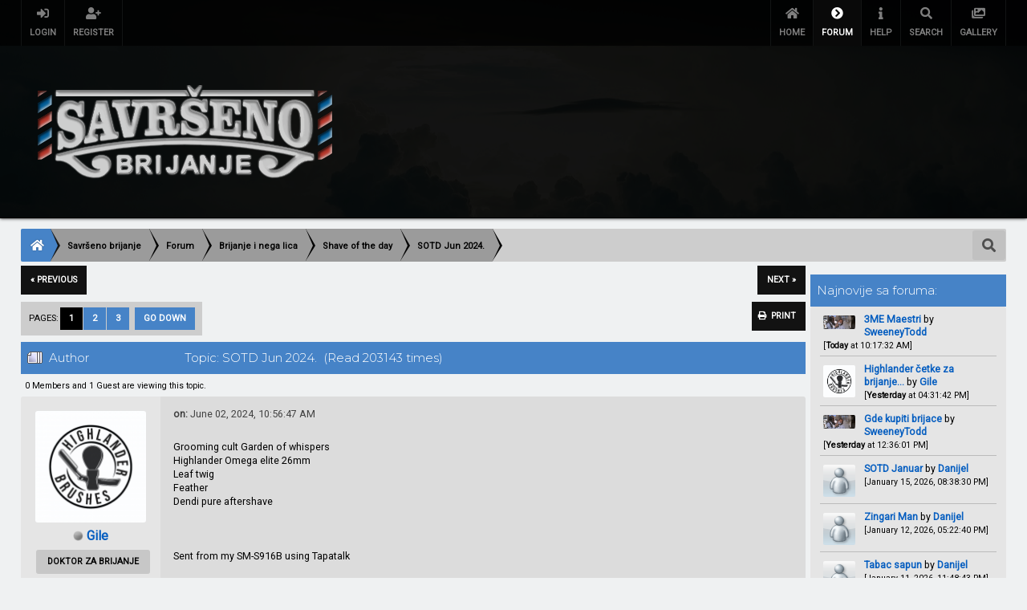

--- FILE ---
content_type: text/html; charset=UTF-8
request_url: http://savrsenobrijanje.com/shave-of-the-day/sotd-jun-2024/msg60041/?topicseen;PHPSESSID=cfdbac70ac6754536069e02456d2901d
body_size: 14632
content:
<!DOCTYPE html>
<html xmlns="http://www.w3.org/1999/xhtml">
<head>
	<link rel="stylesheet" type="text/css" href="http://savrsenobrijanje.com/Themes/lazarus20/css/index.min.css?fin20" />
	<link rel="stylesheet" type="text/css" href="http://savrsenobrijanje.com/Themes/lazarus20/css/responsive.css?fin20" /><link href="http://savrsenobrijanje.com/Themes/lazarus20/css/fontawesome-all.css" rel="stylesheet"><link rel="stylesheet" type="text/css" href="http://savrsenobrijanje.com/Themes/lazarus20/css/tooltipster.bundle.min.css" />
	<link rel="stylesheet" type="text/css" href="http://savrsenobrijanje.com/Themes/lazarus20/css/tooltipster-sideTip-borderless.min.css" />
	<script type="text/javascript" src="https://code.jquery.com/jquery-3.2.1.min.js"></script>
	<script>
		jq = jQuery.noConflict(true);
	</script>
	<script type="text/javascript" src="http://savrsenobrijanje.com/Themes/lazarus20/scripts/tooltipster.bundle.min.js"></script>
	<link rel="stylesheet" type="text/css" href="http://savrsenobrijanje.com/Themes/default/css/webkit.css" />
	<script type="text/javascript" src="http://savrsenobrijanje.com/Themes/default/scripts/script.js?fin20"></script>
	<script type="text/javascript" src="http://savrsenobrijanje.com/Themes/lazarus20/scripts/theme.js?fin20"></script>
	<script type="text/javascript"><!-- // --><![CDATA[
		var smf_theme_url = "http://savrsenobrijanje.com/Themes/lazarus20";
		var smf_default_theme_url = "http://savrsenobrijanje.com/Themes/default";
		var smf_images_url = "http://savrsenobrijanje.com/Themes/lazarus20/images";
		var smf_scripturl = "http://savrsenobrijanje.com/index.php?PHPSESSID=cfdbac70ac6754536069e02456d2901d&amp;";
		var smf_iso_case_folding = false;
		var smf_charset = "UTF-8";
		var ajax_notification_text = "Loading...";
		var ajax_notification_cancel_text = "Cancel";
	// ]]></script>
	<meta name="viewport" content="width=device-width, initial-scale=1">
	<meta name="theme-color" content="#181818">
	<meta name="msapplication-navbutton-color" content="#181818">
	<meta name="apple-mobile-web-app-status-bar-style" content="#181818">
	<meta http-equiv="Content-Type" content="text/html; charset=UTF-8" />
	<meta name="description" content="SOTD Jun 2024. - Shave of the day - Savršeno brijanje" />
	<meta name="keywords" content="brijanje, brada, brijac, britva" />
	<title>SOTD Jun 2024. - Shave of the day - Savršeno brijanje</title>
	<meta name="robots" content="noindex" />
	<link rel="canonical" href="http://savrsenobrijanje.com/shave-of-the-day/sotd-jun-2024/" />
	<link rel="help" href="http://savrsenobrijanje.com/help/?PHPSESSID=cfdbac70ac6754536069e02456d2901d" />
	<link rel="search" href="http://savrsenobrijanje.com/search/?PHPSESSID=cfdbac70ac6754536069e02456d2901d" />
	<link rel="contents" href="http://savrsenobrijanje.com/index.php?PHPSESSID=cfdbac70ac6754536069e02456d2901d" />
	<link rel="alternate" type="application/rss+xml" title="Savršeno brijanje - RSS" href="http://savrsenobrijanje.com/.xml/?type=rss;PHPSESSID=cfdbac70ac6754536069e02456d2901d" />
	<link rel="prev" href="http://savrsenobrijanje.com/shave-of-the-day/sotd-jun-2024/?prev_next=prev;PHPSESSID=cfdbac70ac6754536069e02456d2901d" />
	<link rel="next" href="http://savrsenobrijanje.com/shave-of-the-day/sotd-jun-2024/?prev_next=next;PHPSESSID=cfdbac70ac6754536069e02456d2901d" />
	<link rel="index" href="http://savrsenobrijanje.com/shave-of-the-day/?PHPSESSID=cfdbac70ac6754536069e02456d2901d" /><!-- nCode Image Resizer -->
	<script type="text/javascript" src="http://savrsenobrijanje.com/Themes/default/ncode_imageresizer.js"></script>
	<script language="JavaScript" type="text/javascript"><!-- // -->
	NcodeImageResizer.BBURL = "http://savrsenobrijanje.com/Themes/lazarus20/images";
	NcodeImageResizer.MODE = "samewindow";
	NcodeImageResizer.MAXWIDTH = "350";
	NcodeImageResizer.MAXHEIGHT = "350";
	vbphrase = new Array();
	vbphrase['ncode_imageresizer_warning_small'] = 'Click this bar to view the full image.';
	vbphrase['ncode_imageresizer_warning_filesize'] = 'This image has been resized. Click this bar to view the full image. The original image is sized %1$sx%2$s and weighs %3$sKB.';
	vbphrase['ncode_imageresizer_warning_no_filesize'] = 'This image has been resized. Click this bar to view the full image. The original image is sized %1$sx%2$s.';
	vbphrase['ncode_imageresizer_warning_fullsize'] = 'Click this bar to view the small image.';
	// ]]></script>
	<link rel="stylesheet" type="text/css" id="saythanks_css" href="http://savrsenobrijanje.com/Themes/default/css/saythanks.css" />
	<script type="text/javascript" src="http://savrsenobrijanje.com/Themes/default/scripts/saythanks.js?fin122"></script>
	<link rel="stylesheet" type="text/css" href="http://savrsenobrijanje.com/Themes/default/css/BBCode-YouTube2.css" />
	<link rel="stylesheet" type="text/css" href="http://savrsenobrijanje.com/Themes/default/css/BBCode-Instagram.css" />
	<!-- Global site tag (gtag.js) - Google Analytics -->
	<script async src="https://www.googletagmanager.com/gtag/js?id=UA-10856579-1"></script>
	<script>
	  window.dataLayer = window.dataLayer || [];
	  function gtag(){dataLayer.push(arguments);}
	  gtag('js', new Date());
	
	  gtag('config', 'UA-10856579-1');
	</script><script type="text/javascript" src="https://ajax.googleapis.com/ajax/libs/jquery/3.3.1/jquery.min.js"></script><meta name="viewport" content="width=device-width, initial-scale=1.0"/><link rel="stylesheet" type="text/css" href="http://savrsenobrijanje.com/Themes/default/css/tp-style.css?v210" /><link rel="stylesheet" type="text/css" href="http://savrsenobrijanje.com/Themes/default/css/tp-responsive.css?v210" /><link rel="stylesheet" type="text/css" href="http://savrsenobrijanje.com/Themes/default/css/tp-custom.css?v210" />
            <style type="text/css">
				.block_leftcontainer,
				.block_rightcontainer,
				.block_topcontainer,
				.block_uppercontainer,
				.block_centercontainer,
				.block_frontcontainer,
				.block_lowercontainer,
				.block_bottomcontainer {
                    padding-bottom: 4px;
                }

                #tpleftbarHeader {
                    margin-right: 4px;
                }

                #tprightbarHeader {
                    margin-left: 4px;
                }

            </style>
        <script type="text/javascript"><!-- // --><![CDATA[
            var tp_images_url = "http://savrsenobrijanje.com/Themes/default/images/tinyportal";
            var tp_session_id = "4c04d9cd50679936932f44530bdc8163";
            var tp_session_var = "fc38fe1c8d";
            var tp_shout_key_press = false;
            var current_header_smiley = false;var current_header_bbc = false;
        // ]]></script>
        <script type="text/javascript" src="http://savrsenobrijanje.com/Themes/default/scripts/tinyportal/TPShout.js?v210"></script><link rel="stylesheet" type="text/css" href="http://savrsenobrijanje.com/Themes/default/css/tp-shout.css?v210" />
	  <script type="text/javascript"><!-- // --><![CDATA[
		
		var tpPanels = new Array();
		function togglepanel( targetID )
		{
			var pstate = 0;
			var panel = targetID;
			var img = "toggle_" + targetID;
			var ap = 0;

			if ( document.getElementById && (0 !== panel.length) ) {
				target = document.getElementById( panel );
                if ( target !== null ) {
                    if ( target.style.display == "none" ) {
                        target.style.display = "";
                        pstate = 1;
                        removeFromArray(targetID, tpPanels);
                        document.cookie="tp_panels=" + tpPanels.join(",") + "; expires=Wednesday, 01-Aug-2040 08:00:00 GMT";
                        var image = document.getElementById(img);
                        if(image !== null) {
                            image.src = 'http://savrsenobrijanje.com/Themes/default/images/tinyportal/TPupshrink.png';
                        }
                    }
                    else {
                        target.style.display = "none";
                        pstate = 0;
                        tpPanels.push(targetID);
                        document.cookie="tp_panels=" + tpPanels.join(",") + "; expires=Wednesday, 01-Aug-2040 08:00:00 GMT";
                        var image = document.getElementById(img);
                        if(image !== null) {
                            image.src = 'http://savrsenobrijanje.com/Themes/default/images/tinyportal/TPupshrink2.png';
                        }
                    }
                }
			}
		}
		function removeFromArray(value, array){
			for(var x=0;x<array.length;x++){
				if(array[x]==value){
					array.splice(x, 1);
				}
			}
			return array;
		}
		function inArray(value, array){
			for(var x=0;x<array.length;x++){
				if(array[x]==value){
					return 1;
				}
			}
			return 0;
		}
	// ]]></script>
		<script type="text/javascript" src="http://savrsenobrijanje.com/Themes/default/scripts/captcha.js"></script>
        <!-- App Indexing for Google Search -->
        <link href="http://savrsenobrijanje.com/android-app://com.quoord.tapatalkpro.activity/tapatalk/savrsenobrijanje.com/?location=topic&amp;fid=20&amp;tid=2510&amp;perpage=15&amp;page=0&amp;channel=google-indexing" rel="alternate" />
        <link href="http://savrsenobrijanje.com/ios-app://307880732/tapatalk/savrsenobrijanje.com/?location=topic&amp;fid=20&amp;tid=2510&amp;perpage=15&amp;page=0&amp;channel=google-indexing" rel="alternate" />
        
        <link href="https://groups.tapatalk-cdn.com/static/manifest/manifest.json" rel="manifest">
        
        <meta name="apple-itunes-app" content="app-id=307880732, affiliate-data=at=10lR7C, app-argument=tapatalk://savrsenobrijanje.com/?location=topic&fid=20&tid=2510&perpage=15&page=0" />
        
	<script type="text/javascript"><!-- // --><![CDATA[
		var smf_avatarMaxWidth = 120;
		var smf_avatarMaxHeight = 120;
	window.addEventListener("load", smf_avatarResize, false);
	// ]]></script>
	<script>
		  jq(document).ready(function() {
				jq('.tooltip').tooltipster({
				delay: 0,
				theme: 'tooltipster-borderless'
			});
		  });
	 </script>
</head>
<body id="topicpage" class="boardpage board20 topicpage topic2510">
	<header><div class="frame">
		<div id="top_section" class="wideOpen"><div class="bigScreen wrapper">
			<div class="user guest">
				<ul class="dropmenu">
		<li><a href="javascript:void(0)" class="firstlevel loginOpen"><i class="fas fa-sign-in-alt"></i>	 <span>Login</span></a></li>
		<li><a href="http://savrsenobrijanje.com/register/?PHPSESSID=cfdbac70ac6754536069e02456d2901d" class="firstlevel "><i class="fas fa-user-plus"></i>	 <span>Register</span></a></li>		</ul>
			</div>
		<nav>
			<div class="incarn taphoOnly"><h4>Menu</h4><div class="menuOpener taphoOnlyInline floatright buttonLike" data-state="opened"><i class="fas fa-times"></i></div></div>
			<ul class="dropmenu" id="menu_nav">
				<li id="button_home">
					<a class="firstlevel" href="http://savrsenobrijanje.com/index.php?PHPSESSID=cfdbac70ac6754536069e02456d2901d">
						<i class="fas fa-home"></i><span class="last firstlevel">Home</span>
						
					</a>
				</li>
				<li id="button_forum">
					<a class="active firstlevel" href="http://savrsenobrijanje.com/forum/?PHPSESSID=cfdbac70ac6754536069e02456d2901d">
						<i class="fas fa-chevron-circle-right"></i><span class="firstlevel">Forum</span>
						
					</a>
				</li>
				<li id="button_help">
					<a class="firstlevel" href="http://savrsenobrijanje.com/help/?PHPSESSID=cfdbac70ac6754536069e02456d2901d">
						<i class="fas fa-info"></i><span class="firstlevel">Help</span>
						
					</a>
				</li>
				<li id="button_search">
					<a class="firstlevel" href="http://savrsenobrijanje.com/search/?PHPSESSID=cfdbac70ac6754536069e02456d2901d">
						<i class="fas fa-search"></i><span class="firstlevel">Search</span>
						
					</a>
				</li>
				<li id="button_gallery">
					<a class="firstlevel" href="http://savrsenobrijanje.com/gallery/?PHPSESSID=cfdbac70ac6754536069e02456d2901d">
						<i class="fas fa-images"></i><span class="firstlevel">Gallery</span>
						
					</a>
				</li>
			</ul>
		</nav><div class="menuOpener taphoOnlyInline floatright buttonLike" data-state="closed"><i class="fas fa-bars"></i></div>
		</div></div>
		<div id="upper_section" class="middletext wrapper">
			<h1 class="forumtitle imgHead">
				<a href="http://savrsenobrijanje.com/index.php?PHPSESSID=cfdbac70ac6754536069e02456d2901d" class="imgHeader">
					<img src="http://savrsenobrijanje.com/Themes/lazarus20/images/sblogo_1.png" alt="Savršeno brijanje" />
				</a>
			</h1>
			<div class="news normaltext">
			</div>
		</div>
		<script type="text/javascript"><!-- // --><![CDATA[
			var oMainHeaderToggle = new smc_Toggle({
				bToggleEnabled: true,
				bCurrentlyCollapsed: false,
				aSwappableContainers: [
					'upper_section'
				],
				aSwapImages: [
					{
						sId: 'upshrink',
						srcExpanded: smf_images_url + '/upshrink.png',
						altExpanded: 'Shrink or expand the header.',
						srcCollapsed: smf_images_url + '/upshrink2.png',
						altCollapsed: 'Shrink or expand the header.'
					}
				],
				oThemeOptions: {
					bUseThemeSettings: false,
					sOptionName: 'collapse_header',
					sSessionVar: 'fc38fe1c8d',
					sSessionId: '4c04d9cd50679936932f44530bdc8163'
				},
				oCookieOptions: {
					bUseCookie: true,
					sCookieName: 'upshrink'
				}
			});
		// ]]>
		</script>	<div class="clear"></div>
		</div>
		<div class="clear"></div>
	</header>
	<main><div class="frame">
		<div id="main_content_section">
	<div class="navigate_section">
		<div class="searchButton fsOpen buttonLike icon_style floatright tooltip" title="Search"><i class="fas fa-search"></i></div>
		
		<div class="home-tree"><a href="http://savrsenobrijanje.com"><i class="fas fa-home"></i></a></div>
		<ul>
			<li ><div class="cust">
				<a  href="http://savrsenobrijanje.com/index.php?PHPSESSID=cfdbac70ac6754536069e02456d2901d"><span>Savršeno brijanje</span></a>
			</div></li>
			<li ><div class="cust">
				<a  href="http://savrsenobrijanje.com/forum/?PHPSESSID=cfdbac70ac6754536069e02456d2901d"><span>Forum</span></a>
			</div></li>
			<li ><div class="cust">
				<a  href="http://savrsenobrijanje.com/forum/?PHPSESSID=cfdbac70ac6754536069e02456d2901d#c1"><span>Brijanje i nega lica</span></a>
			</div></li>
			<li ><div class="cust">
				<a  href="http://savrsenobrijanje.com/shave-of-the-day/?PHPSESSID=cfdbac70ac6754536069e02456d2901d"><span>Shave of the day</span></a>
			</div></li>
			<li  class="last"><div class="cust">
				<a  href="http://savrsenobrijanje.com/shave-of-the-day/sotd-jun-2024/?PHPSESSID=cfdbac70ac6754536069e02456d2901d"><span>SOTD Jun 2024.</span></a>
			</div></li>
		</ul>
	</div>
	<div class="lrs rightpanelOn tp_responsive">
		<div id="mainContainer" style="clear: both;">
			<div id="tprightbarContainer" style="width:250px;" >
				<div id="tprightbarHeader" style="">
					<span class="upperframe"><span></span></span>
					<div class="roundframe"><div class="block_rightcontainer" id="block_recentbox">
	<div class="tborder tp_rightblock_frame"><div class="cat_bar"><h3 class="catbg">Najnovije sa foruma:</h3></div>
		<div class="tp_rightblock_body" id="block15"><div class="windowbg"><span class="topslice"><span></span></span><div style="padding: 0 8px;"><div class="blockbody" style="overflow: auto;">
		<ul class="recent_topics" style="margin: 0; padding: 0;">
			<li>
					<span class="tpavatar"><a href="http://savrsenobrijanje.com/profile/?u=923;PHPSESSID=cfdbac70ac6754536069e02456d2901d"><img src="http://savrsenobrijanje.com/index.php?PHPSESSID=cfdbac70ac6754536069e02456d2901d&amp;action=dlattach;attach=10904;type=avatar" alt="&nbsp;"  /></a></span><a href="http://savrsenobrijanje.com/cetke/3me-maestri/msg63290/?topicseen;PHPSESSID=cfdbac70ac6754536069e02456d2901d#new" title="3ME Maestri">3ME Maestri</a>
				 by <b><a href="http://savrsenobrijanje.com/profile/?u=923;PHPSESSID=cfdbac70ac6754536069e02456d2901d">SweeneyTodd</a></b> <br><span class="smalltext">[<strong>Today</strong> at 10:17:32 AM]</span>
			</li>
			<li>
					<span class="tpavatar"><a href="http://savrsenobrijanje.com/profile/?u=729;PHPSESSID=cfdbac70ac6754536069e02456d2901d"><img src="http://savrsenobrijanje.com/index.php?PHPSESSID=cfdbac70ac6754536069e02456d2901d&amp;action=dlattach;attach=10773;type=avatar" alt="&nbsp;"  /></a></span><a href="http://savrsenobrijanje.com/cetke/highlander-cetke-za-brijanje/msg63288/?topicseen;PHPSESSID=cfdbac70ac6754536069e02456d2901d#new" title="Highlander četke za brijanje">Highlander četke za brijanje...</a>
				 by <b><a href="http://savrsenobrijanje.com/profile/?u=729;PHPSESSID=cfdbac70ac6754536069e02456d2901d">Gile</a></b> <br><span class="smalltext">[<strong>Yesterday</strong> at 04:31:42 PM]</span>
			</li>
			<li>
					<span class="tpavatar"><a href="http://savrsenobrijanje.com/profile/?u=923;PHPSESSID=cfdbac70ac6754536069e02456d2901d"><img src="http://savrsenobrijanje.com/index.php?PHPSESSID=cfdbac70ac6754536069e02456d2901d&amp;action=dlattach;attach=10904;type=avatar" alt="&nbsp;"  /></a></span><a href="http://savrsenobrijanje.com/predstavite-se/gde-kupiti-brijace/msg63287/?topicseen;PHPSESSID=cfdbac70ac6754536069e02456d2901d#new" title="Gde kupiti brijace">Gde kupiti brijace</a>
				 by <b><a href="http://savrsenobrijanje.com/profile/?u=923;PHPSESSID=cfdbac70ac6754536069e02456d2901d">SweeneyTodd</a></b> <br><span class="smalltext">[<strong>Yesterday</strong> at 12:36:01 PM]</span>
			</li>
			<li>
					<span class="tpavatar"><a href="http://savrsenobrijanje.com/profile/?u=1978;PHPSESSID=cfdbac70ac6754536069e02456d2901d"><img src="http://savrsenobrijanje.com/Themes/default/images/tinyportal/TPguest.png" alt="" /></a></span><a href="http://savrsenobrijanje.com/shave-of-the-day/sotd-januar/msg63272/?topicseen;PHPSESSID=cfdbac70ac6754536069e02456d2901d#new" title="SOTD Januar">SOTD Januar</a>
				 by <b><a href="http://savrsenobrijanje.com/profile/?u=1978;PHPSESSID=cfdbac70ac6754536069e02456d2901d">Danijel</a></b> <br><span class="smalltext">[January 15, 2026, 08:38:30 PM]</span>
			</li>
			<li>
					<span class="tpavatar"><a href="http://savrsenobrijanje.com/profile/?u=1978;PHPSESSID=cfdbac70ac6754536069e02456d2901d"><img src="http://savrsenobrijanje.com/Themes/default/images/tinyportal/TPguest.png" alt="" /></a></span><a href="http://savrsenobrijanje.com/sapuni-za-brijanje/zingari-man/msg63268/?topicseen;PHPSESSID=cfdbac70ac6754536069e02456d2901d#new" title="Zingari Man">Zingari Man</a>
				 by <b><a href="http://savrsenobrijanje.com/profile/?u=1978;PHPSESSID=cfdbac70ac6754536069e02456d2901d">Danijel</a></b> <br><span class="smalltext">[January 12, 2026, 05:22:40 PM]</span>
			</li>
			<li>
					<span class="tpavatar"><a href="http://savrsenobrijanje.com/profile/?u=1978;PHPSESSID=cfdbac70ac6754536069e02456d2901d"><img src="http://savrsenobrijanje.com/Themes/default/images/tinyportal/TPguest.png" alt="" /></a></span><a href="http://savrsenobrijanje.com/sapuni-za-brijanje/tabac-sapun/msg63265/?topicseen;PHPSESSID=cfdbac70ac6754536069e02456d2901d#new" title="Tabac sapun">Tabac sapun</a>
				 by <b><a href="http://savrsenobrijanje.com/profile/?u=1978;PHPSESSID=cfdbac70ac6754536069e02456d2901d">Danijel</a></b> <br><span class="smalltext">[January 11, 2026, 11:48:43 PM]</span>
			</li>
			<li>
					<span class="tpavatar"><a href="http://savrsenobrijanje.com/profile/?u=923;PHPSESSID=cfdbac70ac6754536069e02456d2901d"><img src="http://savrsenobrijanje.com/index.php?PHPSESSID=cfdbac70ac6754536069e02456d2901d&amp;action=dlattach;attach=10904;type=avatar" alt="&nbsp;"  /></a></span><a href="http://savrsenobrijanje.com/zileti/mem-super-silver-platinum/msg63262/?topicseen;PHPSESSID=cfdbac70ac6754536069e02456d2901d#new" title="MEM Super Silver Platinum">MEM Super Silver Platinum</a>
				 by <b><a href="http://savrsenobrijanje.com/profile/?u=923;PHPSESSID=cfdbac70ac6754536069e02456d2901d">SweeneyTodd</a></b> <br><span class="smalltext">[January 11, 2026, 10:13:30 AM]</span>
			</li>
			<li>
					<span class="tpavatar"><a href="http://savrsenobrijanje.com/profile/?u=733;PHPSESSID=cfdbac70ac6754536069e02456d2901d"><img src="http://savrsenobrijanje.com/index.php?PHPSESSID=cfdbac70ac6754536069e02456d2901d&amp;action=dlattach;attach=4503;type=avatar" alt="&nbsp;"  /></a></span><a href="http://savrsenobrijanje.com/proizvodi-za-posle-brijanja/aftershave-pitralon-i-ralon/msg63259/?topicseen;PHPSESSID=cfdbac70ac6754536069e02456d2901d#new" title="Aftershave Pitralon i Ralon">Aftershave Pitralon i Ralon...</a>
				 by <b><a href="http://savrsenobrijanje.com/profile/?u=733;PHPSESSID=cfdbac70ac6754536069e02456d2901d">vlada035</a></b> <br><span class="smalltext">[January 09, 2026, 01:30:54 PM]</span>
			</li>
			<li>
					<span class="tpavatar"><a href="http://savrsenobrijanje.com/profile/?u=2603;PHPSESSID=cfdbac70ac6754536069e02456d2901d"><img src="http://savrsenobrijanje.com/Themes/default/images/tinyportal/TPguest.png" alt="" /></a></span><a href="http://savrsenobrijanje.com/proizvodi-za-posle-brijanja/hit-losion-posle-brijanja/msg63256/?topicseen;PHPSESSID=cfdbac70ac6754536069e02456d2901d#new" title="Hit - Лосион после бријања">Hit - Лосион после бријања...</a>
				 by <b><a href="http://savrsenobrijanje.com/profile/?u=2603;PHPSESSID=cfdbac70ac6754536069e02456d2901d">Ратибор</a></b> <br><span class="smalltext">[January 08, 2026, 04:43:20 PM]</span>
			</li>
			<li>
					<span class="tpavatar"><a href="http://savrsenobrijanje.com/profile/?u=2222;PHPSESSID=cfdbac70ac6754536069e02456d2901d"><img src="http://savrsenobrijanje.com/Themes/default/images/tinyportal/TPguest.png" alt="" /></a></span><a href="http://savrsenobrijanje.com/sapuni-za-brijanje/martin-de-candre/msg63254/?topicseen;PHPSESSID=cfdbac70ac6754536069e02456d2901d#new" title="Martin De Candre">Martin De Candre</a>
				 by <b><a href="http://savrsenobrijanje.com/profile/?u=2222;PHPSESSID=cfdbac70ac6754536069e02456d2901d">Bobika024</a></b> <br><span class="smalltext">[January 08, 2026, 07:02:20 AM]</span>
			</li>
			<li>
					<span class="tpavatar"><a href="http://savrsenobrijanje.com/profile/?u=1032;PHPSESSID=cfdbac70ac6754536069e02456d2901d"><img src="http://savrsenobrijanje.com/index.php?PHPSESSID=cfdbac70ac6754536069e02456d2901d&amp;action=dlattach;attach=11659;type=avatar" alt="&nbsp;"  /></a></span><a href="http://savrsenobrijanje.com/proizvodi-za-posle-brijanja/tabac-as-vs-tabac-eau-de-cologne/msg63253/?topicseen;PHPSESSID=cfdbac70ac6754536069e02456d2901d#new" title="Tabac AS vs. Tabac Eau de cologne">Tabac AS vs. Tabac Eau de...</a>
				 by <b><a href="http://savrsenobrijanje.com/profile/?u=1032;PHPSESSID=cfdbac70ac6754536069e02456d2901d">VanjaP</a></b> <br><span class="smalltext">[January 07, 2026, 04:38:42 PM]</span>
			</li>
			<li>
					<span class="tpavatar"><a href="http://savrsenobrijanje.com/profile/?u=1032;PHPSESSID=cfdbac70ac6754536069e02456d2901d"><img src="http://savrsenobrijanje.com/index.php?PHPSESSID=cfdbac70ac6754536069e02456d2901d&amp;action=dlattach;attach=11659;type=avatar" alt="&nbsp;"  /></a></span><a href="http://savrsenobrijanje.com/cetke/y-a-q-i-briae-shampiona/msg63240/?topicseen;PHPSESSID=cfdbac70ac6754536069e02456d2901d#new" title="Y A Q I (бријање шампиона)">Y A Q I (бријање шампиона)...</a>
				 by <b><a href="http://savrsenobrijanje.com/profile/?u=1032;PHPSESSID=cfdbac70ac6754536069e02456d2901d">VanjaP</a></b> <br><span class="smalltext">[January 05, 2026, 07:05:01 AM]</span>
			</li>
			<li>
					<span class="tpavatar"><a href="http://savrsenobrijanje.com/profile/?u=125;PHPSESSID=cfdbac70ac6754536069e02456d2901d"><img src="http://savrsenobrijanje.com/index.php?PHPSESSID=cfdbac70ac6754536069e02456d2901d&amp;action=dlattach;attach=5598;type=avatar" alt="&nbsp;"  /></a></span><a href="http://savrsenobrijanje.com/sve-u-vezi-brijanja/muzika-za-brijanje/msg63239/?topicseen;PHPSESSID=cfdbac70ac6754536069e02456d2901d#new" title="Muzika za brijanje">Muzika za brijanje</a>
				 by <b><a href="http://savrsenobrijanje.com/profile/?u=125;PHPSESSID=cfdbac70ac6754536069e02456d2901d">nuur</a></b> <br><span class="smalltext">[January 05, 2026, 12:05:22 AM]</span>
			</li>
			<li>
					<span class="tpavatar"><a href="http://savrsenobrijanje.com/profile/?u=125;PHPSESSID=cfdbac70ac6754536069e02456d2901d"><img src="http://savrsenobrijanje.com/index.php?PHPSESSID=cfdbac70ac6754536069e02456d2901d&amp;action=dlattach;attach=5598;type=avatar" alt="&nbsp;"  /></a></span><a href="http://savrsenobrijanje.com/se-i-de-brijaci/yaqi-slant-37/msg63236/?topicseen;PHPSESSID=cfdbac70ac6754536069e02456d2901d#new" title="YAQI SLANT 37 ">YAQI SLANT 37 </a>
				 by <b><a href="http://savrsenobrijanje.com/profile/?u=125;PHPSESSID=cfdbac70ac6754536069e02456d2901d">nuur</a></b> <br><span class="smalltext">[January 04, 2026, 11:33:52 PM]</span>
			</li>
			<li style="border: none; margin-bottom: 0;padding-bottom: 0;">
					<span class="tpavatar"><a href="http://savrsenobrijanje.com/profile/?u=256;PHPSESSID=cfdbac70ac6754536069e02456d2901d"><img src="http://savrsenobrijanje.com/index.php?PHPSESSID=cfdbac70ac6754536069e02456d2901d&amp;action=dlattach;attach=699;type=avatar" alt="&nbsp;"  /></a></span><a href="http://savrsenobrijanje.com/vreto-sapuni/vreto-sapuni-shave-soap-by-me/msg63233/?topicseen;PHPSESSID=cfdbac70ac6754536069e02456d2901d#new" title="Vreto sapuni, Shave Soap by Me">Vreto sapuni, Shave Soap by...</a>
				 by <b><a href="http://savrsenobrijanje.com/profile/?u=256;PHPSESSID=cfdbac70ac6754536069e02456d2901d">Goran.v</a></b> <br><span class="smalltext">[January 04, 2026, 06:24:26 PM]</span>
			</li>
		</ul></div></div><span class="botslice"><span></span></span></div>
		</div>
	</div>
	</div><div class="block_rightcontainer" id="block_statsbox">
	<div class="tborder tp_rightblock_frame">
		<div class="tp_rightblock_body" id="block25"><div class="windowbg"><span class="topslice"><span></span></span><div style="padding: 0 8px;"><div class="blockbody" style="overflow: auto;">
	<div class="tp_statsblock">
		<h5 class="mlist"><a href="http://savrsenobrijanje.com/mlist/?PHPSESSID=cfdbac70ac6754536069e02456d2901d">Members</a></h5>
		<ul>
			<li><img src="http://savrsenobrijanje.com/Themes/default/images/tinyportal/TPdivider.png" alt="" style="margin:0 4px 0 0;" />Total Members: 941</li>
			<li><img src="http://savrsenobrijanje.com/Themes/default/images/tinyportal/TPdivider.png" alt="" style="margin:0 4px 0 0;" />Latest: <a href="http://savrsenobrijanje.com/profile/?u=5693;PHPSESSID=cfdbac70ac6754536069e02456d2901d"><strong>Madkoki96</strong></a></li>
		</ul>
		<h5 class="stats"><a href="http://savrsenobrijanje.com/stats/?PHPSESSID=cfdbac70ac6754536069e02456d2901d">Stats</a></h5>
		<ul>
			<li><img src="http://savrsenobrijanje.com/Themes/default/images/tinyportal/TPdivider.png" alt="" style="margin:0 4px 0 0;" />Total Posts: 51546</li>
			<li><img src="http://savrsenobrijanje.com/Themes/default/images/tinyportal/TPdivider.png" alt="" style="margin:0 4px 0 0;" />Total Topics: 1841</li>
			<li><img src="http://savrsenobrijanje.com/Themes/default/images/tinyportal/TPdivider.png" alt="" style="margin:0 4px 0 0;" />Online Today: 23</li>
			<li><img src="http://savrsenobrijanje.com/Themes/default/images/tinyportal/TPdivider.png" alt="" style="margin:0 4px 0 0;" />Online Ever: 45</li>
			<li>(December 17, 2014, 09:25:06 PM)</li>
		</ul>
		<h5 class="online"><a href="http://savrsenobrijanje.com/who/?PHPSESSID=cfdbac70ac6754536069e02456d2901d">Users Online</a></h5>
		<div class="tp_stats_users" style="line-height: 1.3em;"><img src="http://savrsenobrijanje.com/Themes/default/images/tinyportal/TPdivider.png" alt="" style="margin:0 4px 0 0;" />Users: 1<br>
			<img src="http://savrsenobrijanje.com/Themes/default/images/tinyportal/TPdivider.png" alt="" style="margin:0 4px 0 0;" />Guests: 262<br>
			<img src="http://savrsenobrijanje.com/Themes/default/images/tinyportal/TPdivider.png" alt="" style="margin:0 4px 0 0;" />Total: 263<br>
			<div style="max-height: 23em; overflow: auto;"><img src="http://savrsenobrijanje.com/Themes/default/images/tinyportal/TPdivider2.png" alt="" style="margin:0 4px 0 0;" /><a href="http://savrsenobrijanje.com/profile/?u=2603;PHPSESSID=cfdbac70ac6754536069e02456d2901d">Ратибор</a><br>
			</div></div>
	</div></div></div><span class="botslice"><span></span></span></div>
		</div>
	</div>
	</div><div class="block_rightcontainer" id="block_userbox">
	<div class="tborder tp_rightblock_frame"><div class="title_bar"><h3 class="titlebg"><a href="javascript:void(0);return%20false" onclick="toggle('24'); return false"><img id="blockcollapse24" style="margin: 8px 0 0 0;float:right" src="http://savrsenobrijanje.com/Themes/default/images/tinyportal/TPcollapse.png" alt="" title="Collapse or expand block" /></a><a class="subject"  href="http://savrsenobrijanje.com/index.php?action=login;PHPSESSID=cfdbac70ac6754536069e02456d2901d">Personal</a></h3></div>
		<div class="tp_rightblock_body" id="block24"><div class="windowbg"><span class="topslice"><span></span></span><div style="padding: 0 8px;"><div class="blockbody" style="overflow: auto;">
	<div class="tp_userblocknew"><div style="line-height: 1.4em;">Welcome, <strong>Guest</strong>. Please <a href="http://savrsenobrijanje.com/?action=login">login</a> or <a href="http://savrsenobrijanje.com/?action=register">register</a>.<br />Did you miss your <a href="http://savrsenobrijanje.com/?action=activate">activation email</a>?<br><br>January 19, 2026, 04:50:05 PM</div>
        <form style="margin-top: 5px;" action="http://savrsenobrijanje.com/index.php?action=login2;PHPSESSID=cfdbac70ac6754536069e02456d2901d" method="post" >
            <input type="text" class="input_text" name="user" size="10" style="max-width: 45%!important;"/> <input type="password" class="input_password" name="passwrd" size="10" style="max-width: 45%!important;"/><br>
            <select name="cookielength" style="max-width: 45%!important;">
                <option value="-1" selected="selected">Forever</option>
                <option value="60">1 Hour</option>
                <option value="1440">1 Day</option>
                <option value="10080">1 Week</option>
                <option value="302400">1 Month</option>
            </select>
            <input type="submit" class="button_submit" value="Login" />
            <input type="hidden" name="fc38fe1c8d" value="4c04d9cd50679936932f44530bdc8163" />
        </form>
        <div style="line-height: 1.4em;" class="middletext">Login with username, password and session length</div>
	</div></div></div><span class="botslice"><span></span></span></div>
		</div>
	</div>
	</div><div class="block_rightcontainer scriptbox" id="scriptbox_Kontakt">
	<div class="tborder tp_rightblock_frame"><div class="title_bar"><h3 class="titlebg"><a href="javascript:void(0);return%20false" onclick="toggle('13'); return false"><img id="blockcollapse13" style="margin: 8px 0 0 0;float:right" src="http://savrsenobrijanje.com/Themes/default/images/tinyportal/TPcollapse.png" alt="" title="Collapse or expand block" /></a><span class="header">Kontakt</span></h3></div>
		<div class="tp_rightblock_body" id="block13"><div class="windowbg"><span class="topslice"><span></span></span><div style="padding: 0 8px;"><div class="blockbody" style="overflow: auto;">
<p><font size="2">Poštovani posetioci,</font></p><p><font size="2">Ukoliko imate problema sa registracijom, prijavom i sl. možete to prijaviti na ovu email adesu:</font></p><p><strong><font size="2"><a href="mailto:admin@savrsenobrijanje.com">admin@savrsenobrijanje.com</a></font></strong></p>

</div></div><span class="botslice"><span></span></span></div>
		</div>
	</div>
	</div><script type="text/javascript"><!-- // --><![CDATA[
				function toggle( targetId )
				{
					var state = 0;
					var blockname = "block" + targetId;
					var blockimage = "blockcollapse" + targetId;

					if ( document.getElementById ) {
						target = document.getElementById( blockname );
						if ( target.style.display == "none" ) {
							target.style.display = "";
							state = 1;
						}
						else {
							target.style.display = "none";
							state = 0;
						}

						document.getElementById( blockimage ).src = "http://savrsenobrijanje.com/Themes/default/images/tinyportal" + (state ? "/TPcollapse.png" : "/TPexpand.png");
						var tempImage = new Image();
						tempImage.src = "http://savrsenobrijanje.com/index.php?PHPSESSID=cfdbac70ac6754536069e02456d2901d&amp;action=tportal;sa=upshrink;id=" + targetId + ";state=" + state + ";" + (new Date().getTime());

					}
				}
			// ]]></script></div>
					<span class="lowerframe"><span></span></span>
					<p class="clearthefloat"></p>
				</div>
			</div>
			<div id="centerContainer">
				<div id="tpcontentHeader">
                </div><!--tpcontentHeader-->
			<a id="top"></a>
			<a id="msg59989"></a>
			<div class="pagesection">
				<div class="nextlinks"><a href="http://savrsenobrijanje.com/shave-of-the-day/sotd-jun-2024/?prev_next=prev;PHPSESSID=cfdbac70ac6754536069e02456d2901d#new">&laquo; previous</a> <a href="http://savrsenobrijanje.com/shave-of-the-day/sotd-jun-2024/?prev_next=next;PHPSESSID=cfdbac70ac6754536069e02456d2901d#new">next &raquo;</a></div>
		<div class="buttonlist floatright">
			<ul>
				<li><a class="button_strip_print" href="http://savrsenobrijanje.com/shave-of-the-day/sotd-jun-2024/?action=printpage;PHPSESSID=cfdbac70ac6754536069e02456d2901d" rel="new_win nofollow"><span class="last">Print</span></a></li>
			</ul>
		</div>
				<div class="pagelinks floatleft">Pages: <strong class='navPages active'>1</strong> <a class="navPages" href="http://savrsenobrijanje.com/shave-of-the-day/sotd-jun-2024/15/?PHPSESSID=cfdbac70ac6754536069e02456d2901d">2</a> <a class="navPages" href="http://savrsenobrijanje.com/shave-of-the-day/sotd-jun-2024/30/?PHPSESSID=cfdbac70ac6754536069e02456d2901d">3</a>   &nbsp;&nbsp;<a href="#lastPost"><strong>Go Down</strong></a></div>
			</div>
			<div id="forumposts">
				<div class="cat_bar">
					<h3 class="catbg">
						<img src="http://savrsenobrijanje.com/Themes/lazarus20/images/topic/veryhot_post.gif" align="bottom" alt="" />
						<span id="author">Author</span>
						Topic: SOTD Jun 2024. &nbsp;(Read 203143 times)
					</h3>
				</div>
				<p id="whoisviewing" class="smalltext">0 Members and 1 Guest are viewing this topic.
				</p>
				<form action="http://savrsenobrijanje.com/shave-of-the-day/sotd-jun-2024/?action=quickmod2;PHPSESSID=cfdbac70ac6754536069e02456d2901d" method="post" accept-charset="UTF-8" name="quickModForm" id="quickModForm" style="margin: 0;" onsubmit="return oQuickModify.bInEditMode ? oQuickModify.modifySave('4c04d9cd50679936932f44530bdc8163', 'fc38fe1c8d') : false">
				<div class="windowbg">
					<span class="topslice"><span></span></span>
					<div class="post_wrapper phoneVflow">
						<div class="poster">
								<div class="avatar">
									<a href="http://savrsenobrijanje.com/profile/?u=729;PHPSESSID=cfdbac70ac6754536069e02456d2901d">
										<img class="avatar" src="http://savrsenobrijanje.com/index.php?PHPSESSID=cfdbac70ac6754536069e02456d2901d&amp;action=dlattach;attach=10773;type=avatar" alt="" />
									</a>
								</div>
							<h4>
								<img src="http://savrsenobrijanje.com/Themes/lazarus20/images/useroff.gif" alt="Offline" />
								<a href="http://savrsenobrijanje.com/profile/?u=729;PHPSESSID=cfdbac70ac6754536069e02456d2901d" title="View the profile of Gile">Gile</a>
							</h4>
							<ul class="reset smalltext" id="msg_59989_extra_info">
								<li class="postgroup">Doktor za  brijanje</li>
								<li class="stars"><img src="http://savrsenobrijanje.com/Themes/lazarus20/images/star.gif" alt="*" /><img src="http://savrsenobrijanje.com/Themes/lazarus20/images/star.gif" alt="*" /><img src="http://savrsenobrijanje.com/Themes/lazarus20/images/star.gif" alt="*" /><img src="http://savrsenobrijanje.com/Themes/lazarus20/images/star.gif" alt="*" /><img src="http://savrsenobrijanje.com/Themes/lazarus20/images/star.gif" alt="*" /><img src="http://savrsenobrijanje.com/Themes/lazarus20/images/star.gif" alt="*" /></li>
								<li class="postcount">Posts: 1828</li>
								<li class="profile">
									<ul>
									</ul>
								</li>
							</ul>
						</div>
						<div class="postarea">
							<div class="flow_hidden phoneVflow">
								<div class="keyinfo">
									<h5 id="subject_59989" style="display:none;">
										<a href="http://savrsenobrijanje.com/shave-of-the-day/sotd-jun-2024/msg59989/?PHPSESSID=cfdbac70ac6754536069e02456d2901d#msg59989" rel="nofollow">SOTD Jun 2024.</a>
									</h5>
									<div class="time_posted"><strong> on:</strong> June 02, 2024, 10:56:47 AM
									</div><div id="msg_59989_quick_mod"></div>
								</div>
						</div>
							<div class="post">
								<div class="inner" id="msg_59989">Grooming cult Garden of whispers<br />Highlander Omega elite 26mm<br />Leaf twig<br />Feather<br />Dendi pure aftershave<br /><br /><img src="https://uploads.tapatalk-cdn.com/20240602/bbbe7cc6d6e7caf8d95ee87de01bc43d.jpg" alt="" border="0" onload="NcodeImageResizer.createOn(this);" class="bbc_img" /><br /><br />Sent from my SM-S916B using Tapatalk<br /><br /></div>
							</div>
						
						<div class="moderatorbar">
							<div class="smalltext modified" id="modified_59989">
							</div>
							<div class="smalltext reportlinks">
							</div>
							<br />
							<div style="margin-left:auto;margin-right:auto;text-align:center;padding-left:12px">
								<iframe src="http://www.facebook.com/plugins/like.php?href=http://savrsenobrijanje.com/index.php?topic=2510&amp;send=false&amp;layout=button_count&amp;width=100&amp;show_faces=false&amp;action=like&amp;colorscheme=light&amp;font&amp;height=20" scrolling="no" frameborder="0" style="border:none; overflow:hidden; width:100px; height:20px;" allowTransparency="true"></iframe>
								<a href="https://twitter.com/share" class="twitter-share-button" data-url="http://savrsenobrijanje.com/index.php?PHPSESSID=cfdbac70ac6754536069e02456d2901d&amp;topic=2510" data-counturl="http://savrsenobrijanje.com/index.php?PHPSESSID=cfdbac70ac6754536069e02456d2901d&amp;topic=2510"></a><script type="text/javascript">!function(d,s,id){var js,fjs=d.getElementsByTagName(s)[0];if(!d.getElementById(id)){js=d.createElement(s);js.id=id;js.src="https://platform.twitter.com/widgets.js";fjs.parentNode.insertBefore(js,fjs);}}(document,"script","twitter-wjs");</script>
							</div>
							<br /><br><span id="thank_you_placeholder_59989" class="thank_you_hidden">&nbsp;</span>
						<div id="thanker_list_59989" class="thanks smalltext"><span>The following users thanked this post: </span><a href="http://savrsenobrijanje.com/profile/?u=1032;PHPSESSID=cfdbac70ac6754536069e02456d2901d" id="thanker_59989_1032">VanjaP</a><span class="thanker_separator">, </span><a href="http://savrsenobrijanje.com/profile/?u=1510;PHPSESSID=cfdbac70ac6754536069e02456d2901d" id="thanker_59989_1510">minimum</a></div>
						</div>
						<br class="clear">
						</div>
					</div>
					<span class="botslice"><span></span></span>
				</div>
				<hr class="post_separator" />
				<a id="msg60013"></a>
				<div class="windowbg2">
					<span class="topslice"><span></span></span>
					<div class="post_wrapper phoneVflow">
						<div class="poster">
								<div class="avatar">
									<a href="http://savrsenobrijanje.com/profile/?u=946;PHPSESSID=cfdbac70ac6754536069e02456d2901d">
										<img class="avatar" src="http://savrsenobrijanje.com/index.php?PHPSESSID=cfdbac70ac6754536069e02456d2901d&amp;action=dlattach;attach=13483;type=avatar" alt="" />
									</a>
								</div>
							<h4>
								<img src="http://savrsenobrijanje.com/Themes/lazarus20/images/useroff.gif" alt="Offline" />
								<a href="http://savrsenobrijanje.com/profile/?u=946;PHPSESSID=cfdbac70ac6754536069e02456d2901d" title="View the profile of filipmd">filipmd</a>
							</h4>
							<ul class="reset smalltext" id="msg_60013_extra_info">
								<li class="postgroup">Doktor za  brijanje</li>
								<li class="stars"><img src="http://savrsenobrijanje.com/Themes/lazarus20/images/star.gif" alt="*" /><img src="http://savrsenobrijanje.com/Themes/lazarus20/images/star.gif" alt="*" /><img src="http://savrsenobrijanje.com/Themes/lazarus20/images/star.gif" alt="*" /><img src="http://savrsenobrijanje.com/Themes/lazarus20/images/star.gif" alt="*" /><img src="http://savrsenobrijanje.com/Themes/lazarus20/images/star.gif" alt="*" /><img src="http://savrsenobrijanje.com/Themes/lazarus20/images/star.gif" alt="*" /></li>
								<li class="postcount">Posts: 566</li>
								<li class="profile">
									<ul>
										<li><a href="http://savrsenobrijanje.com/emailuser/?sa=email;msg=60013;PHPSESSID=cfdbac70ac6754536069e02456d2901d" rel="nofollow"><img src="http://savrsenobrijanje.com/Themes/lazarus20/images/email_sm.gif" alt="Email" title="Email" class="tooltip"/></a></li>
									</ul>
								</li>
							</ul>
						</div>
						<div class="postarea">
							<div class="flow_hidden phoneVflow">
								<div class="keyinfo">
									<h5 id="subject_60013" style="display:none;">
										<a href="http://savrsenobrijanje.com/shave-of-the-day/sotd-jun-2024/msg60013/?PHPSESSID=cfdbac70ac6754536069e02456d2901d#msg60013" rel="nofollow">Re: SOTD Jun 2024.</a>
									</h5>
									<div class="time_posted"><strong>Reply #1 on:</strong> June 05, 2024, 11:29:25 AM
									</div><div id="msg_60013_quick_mod"></div>
								</div>
						</div>
							<div class="post">
								<div class="inner" id="msg_60013"><img src="https://uploads.tapatalk-cdn.com/20240605/3e66ecb71834fb41f69a8698280637d8.jpg" alt="" border="0" onload="NcodeImageResizer.createOn(this);" class="bbc_img" /><br /><br /><br />Sent from my iPhone using Tapatalk</div>
							</div>
						
						<div class="moderatorbar">
							<div class="smalltext modified" id="modified_60013">
							</div>
							<div class="smalltext reportlinks">
							</div><br><span id="thank_you_placeholder_60013" class="thank_you_hidden">&nbsp;</span>
						</div>
						<br class="clear">
						</div>
					</div>
					<span class="botslice"><span></span></span>
				</div>
				<hr class="post_separator" />
				<a id="msg60024"></a>
				<div class="windowbg">
					<span class="topslice"><span></span></span>
					<div class="post_wrapper phoneVflow">
						<div class="poster">
								<div class="avatar">
									<a href="http://savrsenobrijanje.com/profile/?u=729;PHPSESSID=cfdbac70ac6754536069e02456d2901d">
										<img class="avatar" src="http://savrsenobrijanje.com/index.php?PHPSESSID=cfdbac70ac6754536069e02456d2901d&amp;action=dlattach;attach=10773;type=avatar" alt="" />
									</a>
								</div>
							<h4>
								<img src="http://savrsenobrijanje.com/Themes/lazarus20/images/useroff.gif" alt="Offline" />
								<a href="http://savrsenobrijanje.com/profile/?u=729;PHPSESSID=cfdbac70ac6754536069e02456d2901d" title="View the profile of Gile">Gile</a>
							</h4>
							<ul class="reset smalltext" id="msg_60024_extra_info">
								<li class="postgroup">Doktor za  brijanje</li>
								<li class="stars"><img src="http://savrsenobrijanje.com/Themes/lazarus20/images/star.gif" alt="*" /><img src="http://savrsenobrijanje.com/Themes/lazarus20/images/star.gif" alt="*" /><img src="http://savrsenobrijanje.com/Themes/lazarus20/images/star.gif" alt="*" /><img src="http://savrsenobrijanje.com/Themes/lazarus20/images/star.gif" alt="*" /><img src="http://savrsenobrijanje.com/Themes/lazarus20/images/star.gif" alt="*" /><img src="http://savrsenobrijanje.com/Themes/lazarus20/images/star.gif" alt="*" /></li>
								<li class="postcount">Posts: 1828</li>
								<li class="profile">
									<ul>
									</ul>
								</li>
							</ul>
						</div>
						<div class="postarea">
							<div class="flow_hidden phoneVflow">
								<div class="keyinfo">
									<h5 id="subject_60024" style="display:none;">
										<a href="http://savrsenobrijanje.com/shave-of-the-day/sotd-jun-2024/msg60024/?PHPSESSID=cfdbac70ac6754536069e02456d2901d#msg60024" rel="nofollow">Re: SOTD Jun 2024.</a>
									</h5>
									<div class="time_posted"><strong>Reply #2 on:</strong> June 10, 2024, 10:03:55 AM
									</div><div id="msg_60024_quick_mod"></div>
								</div>
						</div>
							<div class="post">
								<div class="inner" id="msg_60024">PAA Diver down<br />TanZ G5C<br />Razorock Hawk V3<br />Schick proline<br />Proraso green<br /><img src="https://uploads.tapatalk-cdn.com/20240610/380450692e150fb10b7a1afa4449baf6.jpg" alt="" border="0" onload="NcodeImageResizer.createOn(this);" class="bbc_img" /><br /><br />Sent from my SM-S916B using Tapatalk<br /><br /></div>
							</div>
						
						<div class="moderatorbar">
							<div class="smalltext modified" id="modified_60024">
							</div>
							<div class="smalltext reportlinks">
							</div><br><span id="thank_you_placeholder_60024" class="thank_you_hidden">&nbsp;</span>
						<div id="thanker_list_60024" class="thanks smalltext"><span>The following users thanked this post: </span><a href="http://savrsenobrijanje.com/profile/?u=1032;PHPSESSID=cfdbac70ac6754536069e02456d2901d" id="thanker_60024_1032">VanjaP</a></div>
						</div>
						<br class="clear">
						</div>
					</div>
					<span class="botslice"><span></span></span>
				</div>
				<hr class="post_separator" />
				<a id="msg60032"></a>
				<div class="windowbg2">
					<span class="topslice"><span></span></span>
					<div class="post_wrapper phoneVflow">
						<div class="poster">
								<div class="avatar">
									<a href="http://savrsenobrijanje.com/profile/?u=729;PHPSESSID=cfdbac70ac6754536069e02456d2901d">
										<img class="avatar" src="http://savrsenobrijanje.com/index.php?PHPSESSID=cfdbac70ac6754536069e02456d2901d&amp;action=dlattach;attach=10773;type=avatar" alt="" />
									</a>
								</div>
							<h4>
								<img src="http://savrsenobrijanje.com/Themes/lazarus20/images/useroff.gif" alt="Offline" />
								<a href="http://savrsenobrijanje.com/profile/?u=729;PHPSESSID=cfdbac70ac6754536069e02456d2901d" title="View the profile of Gile">Gile</a>
							</h4>
							<ul class="reset smalltext" id="msg_60032_extra_info">
								<li class="postgroup">Doktor za  brijanje</li>
								<li class="stars"><img src="http://savrsenobrijanje.com/Themes/lazarus20/images/star.gif" alt="*" /><img src="http://savrsenobrijanje.com/Themes/lazarus20/images/star.gif" alt="*" /><img src="http://savrsenobrijanje.com/Themes/lazarus20/images/star.gif" alt="*" /><img src="http://savrsenobrijanje.com/Themes/lazarus20/images/star.gif" alt="*" /><img src="http://savrsenobrijanje.com/Themes/lazarus20/images/star.gif" alt="*" /><img src="http://savrsenobrijanje.com/Themes/lazarus20/images/star.gif" alt="*" /></li>
								<li class="postcount">Posts: 1828</li>
								<li class="profile">
									<ul>
									</ul>
								</li>
							</ul>
						</div>
						<div class="postarea">
							<div class="flow_hidden phoneVflow">
								<div class="keyinfo">
									<h5 id="subject_60032" style="display:none;">
										<a href="http://savrsenobrijanje.com/shave-of-the-day/sotd-jun-2024/msg60032/?PHPSESSID=cfdbac70ac6754536069e02456d2901d#msg60032" rel="nofollow">Re: SOTD Jun 2024.</a>
									</h5>
									<div class="time_posted"><strong>Reply #3 on:</strong> June 12, 2024, 10:37:59 AM
									</div><div id="msg_60032_quick_mod"></div>
								</div>
						</div>
							<div class="post">
								<div class="inner" id="msg_60032">Declaration grooming Original<br />Highlander copper pearl<br />Razorock hawk V3<br />Schick proline<br />Proraso red<img src="https://uploads.tapatalk-cdn.com/20240612/a9e5664c89aca16fc4897679f6d546ac.jpg" alt="" border="0" onload="NcodeImageResizer.createOn(this);" class="bbc_img" /><br /><br />Sent from my SM-S916B using Tapatalk<br /><br /></div>
							</div>
						
						<div class="moderatorbar">
							<div class="smalltext modified" id="modified_60032">
							</div>
							<div class="smalltext reportlinks">
							</div><br><span id="thank_you_placeholder_60032" class="thank_you_hidden">&nbsp;</span>
						<div id="thanker_list_60032" class="thanks smalltext"><span>The following users thanked this post: </span><a href="http://savrsenobrijanje.com/profile/?u=655;PHPSESSID=cfdbac70ac6754536069e02456d2901d" id="thanker_60032_655">feston</a></div>
						</div>
						<br class="clear">
						</div>
					</div>
					<span class="botslice"><span></span></span>
				</div>
				<hr class="post_separator" />
				<a id="msg60033"></a>
				<div class="windowbg">
					<span class="topslice"><span></span></span>
					<div class="post_wrapper phoneVflow">
						<div class="poster">
								<div class="avatar">
									<a href="http://savrsenobrijanje.com/profile/?u=1032;PHPSESSID=cfdbac70ac6754536069e02456d2901d">
										<img class="avatar" src="http://savrsenobrijanje.com/index.php?PHPSESSID=cfdbac70ac6754536069e02456d2901d&amp;action=dlattach;attach=11659;type=avatar" alt="" />
									</a>
								</div>
							<h4>
								<img src="http://savrsenobrijanje.com/Themes/lazarus20/images/useroff.gif" alt="Offline" />
								<a href="http://savrsenobrijanje.com/profile/?u=1032;PHPSESSID=cfdbac70ac6754536069e02456d2901d" title="View the profile of VanjaP">VanjaP</a>
							</h4>
							<ul class="reset smalltext" id="msg_60033_extra_info">
								<li class="postgroup">Doktor za  brijanje</li>
								<li class="stars"><img src="http://savrsenobrijanje.com/Themes/lazarus20/images/star.gif" alt="*" /><img src="http://savrsenobrijanje.com/Themes/lazarus20/images/star.gif" alt="*" /><img src="http://savrsenobrijanje.com/Themes/lazarus20/images/star.gif" alt="*" /><img src="http://savrsenobrijanje.com/Themes/lazarus20/images/star.gif" alt="*" /><img src="http://savrsenobrijanje.com/Themes/lazarus20/images/star.gif" alt="*" /><img src="http://savrsenobrijanje.com/Themes/lazarus20/images/star.gif" alt="*" /></li>
								<li class="postcount">Posts: 1386</li>
								<li class="profile">
									<ul>
										<li><a href="http://savrsenobrijanje.com/emailuser/?sa=email;msg=60033;PHPSESSID=cfdbac70ac6754536069e02456d2901d" rel="nofollow"><img src="http://savrsenobrijanje.com/Themes/lazarus20/images/email_sm.gif" alt="Email" title="Email" class="tooltip"/></a></li>
									</ul>
								</li>
							</ul>
						</div>
						<div class="postarea">
							<div class="flow_hidden phoneVflow">
								<div class="keyinfo">
									<h5 id="subject_60033" style="display:none;">
										<a href="http://savrsenobrijanje.com/shave-of-the-day/sotd-jun-2024/msg60033/?PHPSESSID=cfdbac70ac6754536069e02456d2901d#msg60033" rel="nofollow">Re: SOTD Jun 2024.</a>
									</h5>
									<div class="time_posted"><strong>Reply #4 on:</strong> June 12, 2024, 10:43:30 AM
									</div><div id="msg_60033_quick_mod"></div>
								</div>
						</div>
							<div class="post">
								<div class="inner" id="msg_60033"><div class="quoteheader"><div class="topslice_quote"><a href="http://savrsenobrijanje.com/shave-of-the-day/sotd-jun-2024/msg60032/?PHPSESSID=cfdbac70ac6754536069e02456d2901d#msg60032">Quote from: Gile on June 12, 2024, 10:37:59 AM</a></div></div><blockquote class="bbc_standard_quote">Declaration grooming Original<br />Highlander copper pearl<br />Razorock hawk V3<br />Schick proline<br />Proraso red<img src="https://uploads.tapatalk-cdn.com/20240612/a9e5664c89aca16fc4897679f6d546ac.jpg" alt="" border="0" onload="NcodeImageResizer.createOn(this);" class="bbc_img" /><br /><br />Sent from my SM-S916B using Tapatalk<br /></blockquote><div class="quotefooter"><div class="botslice_quote"></div></div><br />Svaka cast za sandalovinu u ovo doba godine &#129315;</div>
							</div>
						
						<div class="moderatorbar">
							<div class="smalltext modified" id="modified_60033">
							</div>
							<div class="smalltext reportlinks">
							</div><br><span id="thank_you_placeholder_60033" class="thank_you_hidden">&nbsp;</span>
						</div>
						<br class="clear">
						</div>
					</div>
					<span class="botslice"><span></span></span>
				</div>
				<hr class="post_separator" />
				<a id="msg60034"></a>
				<div class="windowbg2">
					<span class="topslice"><span></span></span>
					<div class="post_wrapper phoneVflow">
						<div class="poster">
								<div class="avatar">
									<a href="http://savrsenobrijanje.com/profile/?u=729;PHPSESSID=cfdbac70ac6754536069e02456d2901d">
										<img class="avatar" src="http://savrsenobrijanje.com/index.php?PHPSESSID=cfdbac70ac6754536069e02456d2901d&amp;action=dlattach;attach=10773;type=avatar" alt="" />
									</a>
								</div>
							<h4>
								<img src="http://savrsenobrijanje.com/Themes/lazarus20/images/useroff.gif" alt="Offline" />
								<a href="http://savrsenobrijanje.com/profile/?u=729;PHPSESSID=cfdbac70ac6754536069e02456d2901d" title="View the profile of Gile">Gile</a>
							</h4>
							<ul class="reset smalltext" id="msg_60034_extra_info">
								<li class="postgroup">Doktor za  brijanje</li>
								<li class="stars"><img src="http://savrsenobrijanje.com/Themes/lazarus20/images/star.gif" alt="*" /><img src="http://savrsenobrijanje.com/Themes/lazarus20/images/star.gif" alt="*" /><img src="http://savrsenobrijanje.com/Themes/lazarus20/images/star.gif" alt="*" /><img src="http://savrsenobrijanje.com/Themes/lazarus20/images/star.gif" alt="*" /><img src="http://savrsenobrijanje.com/Themes/lazarus20/images/star.gif" alt="*" /><img src="http://savrsenobrijanje.com/Themes/lazarus20/images/star.gif" alt="*" /></li>
								<li class="postcount">Posts: 1828</li>
								<li class="profile">
									<ul>
									</ul>
								</li>
							</ul>
						</div>
						<div class="postarea">
							<div class="flow_hidden phoneVflow">
								<div class="keyinfo">
									<h5 id="subject_60034" style="display:none;">
										<a href="http://savrsenobrijanje.com/shave-of-the-day/sotd-jun-2024/msg60034/?PHPSESSID=cfdbac70ac6754536069e02456d2901d#msg60034" rel="nofollow">Re: SOTD Jun 2024.</a>
									</h5>
									<div class="time_posted"><strong>Reply #5 on:</strong> June 12, 2024, 10:47:50 AM
									</div><div id="msg_60034_quick_mod"></div>
								</div>
						</div>
							<div class="post">
								<div class="inner" id="msg_60034"><div class="quoteheader"><div class="topslice_quote"><a href="http://savrsenobrijanje.com/shave-of-the-day/sotd-jun-2024/msg60033/?PHPSESSID=cfdbac70ac6754536069e02456d2901d#msg60033">Quote from: VanjaP on June 12, 2024, 10:43:30 AM</a></div></div><blockquote class="bbc_standard_quote"><div class="quoteheader"><div class="topslice_quote"><a href="http://savrsenobrijanje.com/shave-of-the-day/sotd-jun-2024/msg60032/?PHPSESSID=cfdbac70ac6754536069e02456d2901d#msg60032">Quote from: Gile on June 12, 2024, 10:37:59 AM</a></div></div><blockquote class="bbc_alternate_quote">Declaration grooming Original<br />Highlander copper pearl<br />Razorock hawk V3<br />Schick proline<br />Proraso red<img src="https://uploads.tapatalk-cdn.com/20240612/a9e5664c89aca16fc4897679f6d546ac.jpg" alt="" border="0" onload="NcodeImageResizer.createOn(this);" class="bbc_img" /><br /><br />Sent from my SM-S916B using Tapatalk<br /></blockquote><div class="quotefooter"><div class="botslice_quote"></div></div><br />Svaka cast za sandalovinu u ovo doba godine <img src="https://emoji.tapatalk-cdn.com/emoji1787.png" /><br /></blockquote><div class="quotefooter"><div class="botslice_quote"></div></div>Sapun je miks bergamota i sandalovine pa sam morao podržati tu kombinaciju. Jeste da je crveni proraso za hladnije dane ali mogu ti reći da ne ide loše ni sad.<br /><br />Sent from my SM-S916B using Tapatalk<br /><br /></div>
							</div>
						
						<div class="moderatorbar">
							<div class="smalltext modified" id="modified_60034">
							</div>
							<div class="smalltext reportlinks">
							</div><br><span id="thank_you_placeholder_60034" class="thank_you_hidden">&nbsp;</span>
						</div>
						<br class="clear">
						</div>
					</div>
					<span class="botslice"><span></span></span>
				</div>
				<hr class="post_separator" />
				<a id="msg60035"></a>
				<div class="windowbg">
					<span class="topslice"><span></span></span>
					<div class="post_wrapper phoneVflow">
						<div class="poster">
								<div class="avatar">
									<a href="http://savrsenobrijanje.com/profile/?u=1032;PHPSESSID=cfdbac70ac6754536069e02456d2901d">
										<img class="avatar" src="http://savrsenobrijanje.com/index.php?PHPSESSID=cfdbac70ac6754536069e02456d2901d&amp;action=dlattach;attach=11659;type=avatar" alt="" />
									</a>
								</div>
							<h4>
								<img src="http://savrsenobrijanje.com/Themes/lazarus20/images/useroff.gif" alt="Offline" />
								<a href="http://savrsenobrijanje.com/profile/?u=1032;PHPSESSID=cfdbac70ac6754536069e02456d2901d" title="View the profile of VanjaP">VanjaP</a>
							</h4>
							<ul class="reset smalltext" id="msg_60035_extra_info">
								<li class="postgroup">Doktor za  brijanje</li>
								<li class="stars"><img src="http://savrsenobrijanje.com/Themes/lazarus20/images/star.gif" alt="*" /><img src="http://savrsenobrijanje.com/Themes/lazarus20/images/star.gif" alt="*" /><img src="http://savrsenobrijanje.com/Themes/lazarus20/images/star.gif" alt="*" /><img src="http://savrsenobrijanje.com/Themes/lazarus20/images/star.gif" alt="*" /><img src="http://savrsenobrijanje.com/Themes/lazarus20/images/star.gif" alt="*" /><img src="http://savrsenobrijanje.com/Themes/lazarus20/images/star.gif" alt="*" /></li>
								<li class="postcount">Posts: 1386</li>
								<li class="profile">
									<ul>
										<li><a href="http://savrsenobrijanje.com/emailuser/?sa=email;msg=60035;PHPSESSID=cfdbac70ac6754536069e02456d2901d" rel="nofollow"><img src="http://savrsenobrijanje.com/Themes/lazarus20/images/email_sm.gif" alt="Email" title="Email" class="tooltip"/></a></li>
									</ul>
								</li>
							</ul>
						</div>
						<div class="postarea">
							<div class="flow_hidden phoneVflow">
								<div class="keyinfo">
									<h5 id="subject_60035" style="display:none;">
										<a href="http://savrsenobrijanje.com/shave-of-the-day/sotd-jun-2024/msg60035/?PHPSESSID=cfdbac70ac6754536069e02456d2901d#msg60035" rel="nofollow">Re: SOTD Jun 2024.</a>
									</h5>
									<div class="time_posted"><strong>Reply #6 on:</strong> June 12, 2024, 12:02:25 PM
									</div><div id="msg_60035_quick_mod"></div>
								</div>
						</div>
							<div class="post">
								<div class="inner" id="msg_60035"><div class="quoteheader"><div class="topslice_quote"><a href="http://savrsenobrijanje.com/shave-of-the-day/sotd-jun-2024/msg60034/?PHPSESSID=cfdbac70ac6754536069e02456d2901d#msg60034">Quote from: Gile on June 12, 2024, 10:47:50 AM</a></div></div><blockquote class="bbc_standard_quote"><div class="quoteheader"><div class="topslice_quote"><a href="http://savrsenobrijanje.com/shave-of-the-day/sotd-jun-2024/msg60033/?PHPSESSID=cfdbac70ac6754536069e02456d2901d#msg60033">Quote from: VanjaP on June 12, 2024, 10:43:30 AM</a></div></div><blockquote class="bbc_alternate_quote"><div class="quoteheader"><div class="topslice_quote"><a href="http://savrsenobrijanje.com/shave-of-the-day/sotd-jun-2024/msg60032/?PHPSESSID=cfdbac70ac6754536069e02456d2901d#msg60032">Quote from: Gile on June 12, 2024, 10:37:59 AM</a></div></div><blockquote class="bbc_standard_quote">Declaration grooming Original<br />Highlander copper pearl<br />Razorock hawk V3<br />Schick proline<br />Proraso red<img src="https://uploads.tapatalk-cdn.com/20240612/a9e5664c89aca16fc4897679f6d546ac.jpg" alt="" border="0" onload="NcodeImageResizer.createOn(this);" class="bbc_img" /><br /><br />Sent from my SM-S916B using Tapatalk<br /></blockquote><div class="quotefooter"><div class="botslice_quote"></div></div><br />Svaka cast za sandalovinu u ovo doba godine <img src="https://emoji.tapatalk-cdn.com/emoji1787.png" /><br /></blockquote><div class="quotefooter"><div class="botslice_quote"></div></div>Sapun je miks bergamota i sandalovine pa sam morao podržati tu kombinaciju. Jeste da je crveni proraso za hladnije dane ali mogu ti reći da ne ide loše ni sad.<br /><br />Sent from my SM-S916B using Tapatalk<br /></blockquote><div class="quotefooter"><div class="botslice_quote"></div></div><br />Pa u Titogradu kad udari vrucina u onoj kotlini, isti ti djavo sta stavljas na lice &#129315;</div>
							</div>
						
						<div class="moderatorbar">
							<div class="smalltext modified" id="modified_60035">
							</div>
							<div class="smalltext reportlinks">
							</div><br><span id="thank_you_placeholder_60035" class="thank_you_hidden">&nbsp;</span>
						</div>
						<br class="clear">
						</div>
					</div>
					<span class="botslice"><span></span></span>
				</div>
				<hr class="post_separator" />
				<a id="msg60036"></a>
				<div class="windowbg2">
					<span class="topslice"><span></span></span>
					<div class="post_wrapper phoneVflow">
						<div class="poster">
								<div class="avatar">
									<a href="http://savrsenobrijanje.com/profile/?u=946;PHPSESSID=cfdbac70ac6754536069e02456d2901d">
										<img class="avatar" src="http://savrsenobrijanje.com/index.php?PHPSESSID=cfdbac70ac6754536069e02456d2901d&amp;action=dlattach;attach=13483;type=avatar" alt="" />
									</a>
								</div>
							<h4>
								<img src="http://savrsenobrijanje.com/Themes/lazarus20/images/useroff.gif" alt="Offline" />
								<a href="http://savrsenobrijanje.com/profile/?u=946;PHPSESSID=cfdbac70ac6754536069e02456d2901d" title="View the profile of filipmd">filipmd</a>
							</h4>
							<ul class="reset smalltext" id="msg_60036_extra_info">
								<li class="postgroup">Doktor za  brijanje</li>
								<li class="stars"><img src="http://savrsenobrijanje.com/Themes/lazarus20/images/star.gif" alt="*" /><img src="http://savrsenobrijanje.com/Themes/lazarus20/images/star.gif" alt="*" /><img src="http://savrsenobrijanje.com/Themes/lazarus20/images/star.gif" alt="*" /><img src="http://savrsenobrijanje.com/Themes/lazarus20/images/star.gif" alt="*" /><img src="http://savrsenobrijanje.com/Themes/lazarus20/images/star.gif" alt="*" /><img src="http://savrsenobrijanje.com/Themes/lazarus20/images/star.gif" alt="*" /></li>
								<li class="postcount">Posts: 566</li>
								<li class="profile">
									<ul>
										<li><a href="http://savrsenobrijanje.com/emailuser/?sa=email;msg=60036;PHPSESSID=cfdbac70ac6754536069e02456d2901d" rel="nofollow"><img src="http://savrsenobrijanje.com/Themes/lazarus20/images/email_sm.gif" alt="Email" title="Email" class="tooltip"/></a></li>
									</ul>
								</li>
							</ul>
						</div>
						<div class="postarea">
							<div class="flow_hidden phoneVflow">
								<div class="keyinfo">
									<h5 id="subject_60036" style="display:none;">
										<a href="http://savrsenobrijanje.com/shave-of-the-day/sotd-jun-2024/msg60036/?PHPSESSID=cfdbac70ac6754536069e02456d2901d#msg60036" rel="nofollow">Re: SOTD Jun 2024.</a>
									</h5>
									<div class="time_posted"><strong>Reply #7 on:</strong> June 12, 2024, 01:44:28 PM
									</div><div id="msg_60036_quick_mod"></div>
								</div>
						</div>
							<div class="post">
								<div class="inner" id="msg_60036"><img src="https://uploads.tapatalk-cdn.com/20240612/395fced7a3a71b13cd8303591ade0df7.jpg" alt="" border="0" onload="NcodeImageResizer.createOn(this);" class="bbc_img" /><br /><br /><br />Sent from my iPhone using Tapatalk</div>
							</div>
						
						<div class="moderatorbar">
							<div class="smalltext modified" id="modified_60036">
							</div>
							<div class="smalltext reportlinks">
							</div><br><span id="thank_you_placeholder_60036" class="thank_you_hidden">&nbsp;</span>
						<div id="thanker_list_60036" class="thanks smalltext"><span>The following users thanked this post: </span><a href="http://savrsenobrijanje.com/profile/?u=655;PHPSESSID=cfdbac70ac6754536069e02456d2901d" id="thanker_60036_655">feston</a></div>
						</div>
						<br class="clear">
						</div>
					</div>
					<span class="botslice"><span></span></span>
				</div>
				<hr class="post_separator" />
				<a id="msg60037"></a>
				<div class="windowbg">
					<span class="topslice"><span></span></span>
					<div class="post_wrapper phoneVflow">
						<div class="poster">
								<div class="avatar">
									<a href="http://savrsenobrijanje.com/profile/?u=1032;PHPSESSID=cfdbac70ac6754536069e02456d2901d">
										<img class="avatar" src="http://savrsenobrijanje.com/index.php?PHPSESSID=cfdbac70ac6754536069e02456d2901d&amp;action=dlattach;attach=11659;type=avatar" alt="" />
									</a>
								</div>
							<h4>
								<img src="http://savrsenobrijanje.com/Themes/lazarus20/images/useroff.gif" alt="Offline" />
								<a href="http://savrsenobrijanje.com/profile/?u=1032;PHPSESSID=cfdbac70ac6754536069e02456d2901d" title="View the profile of VanjaP">VanjaP</a>
							</h4>
							<ul class="reset smalltext" id="msg_60037_extra_info">
								<li class="postgroup">Doktor za  brijanje</li>
								<li class="stars"><img src="http://savrsenobrijanje.com/Themes/lazarus20/images/star.gif" alt="*" /><img src="http://savrsenobrijanje.com/Themes/lazarus20/images/star.gif" alt="*" /><img src="http://savrsenobrijanje.com/Themes/lazarus20/images/star.gif" alt="*" /><img src="http://savrsenobrijanje.com/Themes/lazarus20/images/star.gif" alt="*" /><img src="http://savrsenobrijanje.com/Themes/lazarus20/images/star.gif" alt="*" /><img src="http://savrsenobrijanje.com/Themes/lazarus20/images/star.gif" alt="*" /></li>
								<li class="postcount">Posts: 1386</li>
								<li class="profile">
									<ul>
										<li><a href="http://savrsenobrijanje.com/emailuser/?sa=email;msg=60037;PHPSESSID=cfdbac70ac6754536069e02456d2901d" rel="nofollow"><img src="http://savrsenobrijanje.com/Themes/lazarus20/images/email_sm.gif" alt="Email" title="Email" class="tooltip"/></a></li>
									</ul>
								</li>
							</ul>
						</div>
						<div class="postarea">
							<div class="flow_hidden phoneVflow">
								<div class="keyinfo">
									<h5 id="subject_60037" style="display:none;">
										<a href="http://savrsenobrijanje.com/shave-of-the-day/sotd-jun-2024/msg60037/?PHPSESSID=cfdbac70ac6754536069e02456d2901d#msg60037" rel="nofollow">Re: SOTD Jun 2024.</a>
									</h5>
									<div class="time_posted"><strong>Reply #8 on:</strong> June 12, 2024, 02:14:55 PM
									</div><div id="msg_60037_quick_mod"></div>
								</div>
						</div>
							<div class="post">
								<div class="inner" id="msg_60037"><div class="quoteheader"><div class="topslice_quote"><a href="http://savrsenobrijanje.com/shave-of-the-day/sotd-jun-2024/msg60036/?PHPSESSID=cfdbac70ac6754536069e02456d2901d#msg60036">Quote from: filipmd on June 12, 2024, 01:44:28 PM</a></div></div><blockquote class="bbc_standard_quote"><img src="https://uploads.tapatalk-cdn.com/20240612/395fced7a3a71b13cd8303591ade0df7.jpg" alt="" border="0" onload="NcodeImageResizer.createOn(this);" class="bbc_img" /><br /><br /><br />Sent from my iPhone using Tapatalk<br /></blockquote><div class="quotefooter"><div class="botslice_quote"></div></div><br />Kakve su ove nove serije Hags sapuna?<br />Ja sam probao onu staru lojavu, Animalized, i odusevio sam se. A rekli su mi (nisam licno probao), da su nove serije mnogo slabije…</div>
							</div>
						
						<div class="moderatorbar">
							<div class="smalltext modified" id="modified_60037">
							</div>
							<div class="smalltext reportlinks">
							</div><br><span id="thank_you_placeholder_60037" class="thank_you_hidden">&nbsp;</span>
						</div>
						<br class="clear">
						</div>
					</div>
					<span class="botslice"><span></span></span>
				</div>
				<hr class="post_separator" />
				<a id="msg60040"></a>
				<div class="windowbg2">
					<span class="topslice"><span></span></span>
					<div class="post_wrapper phoneVflow">
						<div class="poster">
								<div class="avatar">
									<a href="http://savrsenobrijanje.com/profile/?u=946;PHPSESSID=cfdbac70ac6754536069e02456d2901d">
										<img class="avatar" src="http://savrsenobrijanje.com/index.php?PHPSESSID=cfdbac70ac6754536069e02456d2901d&amp;action=dlattach;attach=13483;type=avatar" alt="" />
									</a>
								</div>
							<h4>
								<img src="http://savrsenobrijanje.com/Themes/lazarus20/images/useroff.gif" alt="Offline" />
								<a href="http://savrsenobrijanje.com/profile/?u=946;PHPSESSID=cfdbac70ac6754536069e02456d2901d" title="View the profile of filipmd">filipmd</a>
							</h4>
							<ul class="reset smalltext" id="msg_60040_extra_info">
								<li class="postgroup">Doktor za  brijanje</li>
								<li class="stars"><img src="http://savrsenobrijanje.com/Themes/lazarus20/images/star.gif" alt="*" /><img src="http://savrsenobrijanje.com/Themes/lazarus20/images/star.gif" alt="*" /><img src="http://savrsenobrijanje.com/Themes/lazarus20/images/star.gif" alt="*" /><img src="http://savrsenobrijanje.com/Themes/lazarus20/images/star.gif" alt="*" /><img src="http://savrsenobrijanje.com/Themes/lazarus20/images/star.gif" alt="*" /><img src="http://savrsenobrijanje.com/Themes/lazarus20/images/star.gif" alt="*" /></li>
								<li class="postcount">Posts: 566</li>
								<li class="profile">
									<ul>
										<li><a href="http://savrsenobrijanje.com/emailuser/?sa=email;msg=60040;PHPSESSID=cfdbac70ac6754536069e02456d2901d" rel="nofollow"><img src="http://savrsenobrijanje.com/Themes/lazarus20/images/email_sm.gif" alt="Email" title="Email" class="tooltip"/></a></li>
									</ul>
								</li>
							</ul>
						</div>
						<div class="postarea">
							<div class="flow_hidden phoneVflow">
								<div class="keyinfo">
									<h5 id="subject_60040" style="display:none;">
										<a href="http://savrsenobrijanje.com/shave-of-the-day/sotd-jun-2024/msg60040/?PHPSESSID=cfdbac70ac6754536069e02456d2901d#msg60040" rel="nofollow">Re: SOTD Jun 2024.</a>
									</h5>
									<div class="time_posted"><strong>Reply #9 on:</strong> June 12, 2024, 11:31:57 PM
									</div><div id="msg_60040_quick_mod"></div>
								</div>
						</div>
							<div class="post">
								<div class="inner" id="msg_60040"><div class="quoteheader"><div class="topslice_quote"><a href="http://savrsenobrijanje.com/shave-of-the-day/sotd-jun-2024/msg60037/?PHPSESSID=cfdbac70ac6754536069e02456d2901d#msg60037">Quote from: VanjaP on June 12, 2024, 02:14:55 PM</a></div></div><blockquote class="bbc_standard_quote"><div class="quoteheader"><div class="topslice_quote"><a href="http://savrsenobrijanje.com/shave-of-the-day/sotd-jun-2024/msg60036/?PHPSESSID=cfdbac70ac6754536069e02456d2901d#msg60036">Quote from: filipmd on June 12, 2024, 01:44:28 PM</a></div></div><blockquote class="bbc_alternate_quote"><img src="https://uploads.tapatalk-cdn.com/20240612/395fced7a3a71b13cd8303591ade0df7.jpg" alt="" border="0" onload="NcodeImageResizer.createOn(this);" class="bbc_img" /><br /><br /><br />Sent from my iPhone using Tapatalk<br /></blockquote><div class="quotefooter"><div class="botslice_quote"></div></div><br />Kakve su ove nove serije Hags sapuna?<br />Ja sam probao onu staru lojavu, Animalized, i odusevio sam se. A rekli su mi (nisam licno probao), da su nove serije mnogo slabije…<br /></blockquote><div class="quotefooter"><div class="botslice_quote"></div></div>Ovo je isto starija guiness baza, po meni pored declaration grooming najslabiji sapun na glasu koji sam kupio. Samo hags lepo mirise i ima zanimljivu nalepnicu za slikanje <img src="https://emoji.tapatalk-cdn.com/emoji16.png" /> Navodno je novi osiris veganski dobar, koliko se secam njegova prvobitna baza koja je stekla dobar glas je takodje bila veganska. Onda je krenuo da izmislja mlaku vodu pa kako kome zapalo<br /><br /><br />Sent from my iPhone using Tapatalk</div>
							</div>
						
						<div class="moderatorbar">
							<div class="smalltext modified" id="modified_60040">
							</div>
							<div class="smalltext reportlinks">
							</div><br><span id="thank_you_placeholder_60040" class="thank_you_hidden">&nbsp;</span>
						</div>
						<br class="clear">
						</div>
					</div>
					<span class="botslice"><span></span></span>
				</div>
				<hr class="post_separator" />
				<a id="msg60041"></a><a id="new"></a>
				<div class="windowbg">
					<span class="topslice"><span></span></span>
					<div class="post_wrapper phoneVflow">
						<div class="poster">
								<div class="avatar">
									<a href="http://savrsenobrijanje.com/profile/?u=1032;PHPSESSID=cfdbac70ac6754536069e02456d2901d">
										<img class="avatar" src="http://savrsenobrijanje.com/index.php?PHPSESSID=cfdbac70ac6754536069e02456d2901d&amp;action=dlattach;attach=11659;type=avatar" alt="" />
									</a>
								</div>
							<h4>
								<img src="http://savrsenobrijanje.com/Themes/lazarus20/images/useroff.gif" alt="Offline" />
								<a href="http://savrsenobrijanje.com/profile/?u=1032;PHPSESSID=cfdbac70ac6754536069e02456d2901d" title="View the profile of VanjaP">VanjaP</a>
							</h4>
							<ul class="reset smalltext" id="msg_60041_extra_info">
								<li class="postgroup">Doktor za  brijanje</li>
								<li class="stars"><img src="http://savrsenobrijanje.com/Themes/lazarus20/images/star.gif" alt="*" /><img src="http://savrsenobrijanje.com/Themes/lazarus20/images/star.gif" alt="*" /><img src="http://savrsenobrijanje.com/Themes/lazarus20/images/star.gif" alt="*" /><img src="http://savrsenobrijanje.com/Themes/lazarus20/images/star.gif" alt="*" /><img src="http://savrsenobrijanje.com/Themes/lazarus20/images/star.gif" alt="*" /><img src="http://savrsenobrijanje.com/Themes/lazarus20/images/star.gif" alt="*" /></li>
								<li class="postcount">Posts: 1386</li>
								<li class="profile">
									<ul>
										<li><a href="http://savrsenobrijanje.com/emailuser/?sa=email;msg=60041;PHPSESSID=cfdbac70ac6754536069e02456d2901d" rel="nofollow"><img src="http://savrsenobrijanje.com/Themes/lazarus20/images/email_sm.gif" alt="Email" title="Email" class="tooltip"/></a></li>
									</ul>
								</li>
							</ul>
						</div>
						<div class="postarea">
							<div class="flow_hidden phoneVflow">
								<div class="keyinfo">
									<h5 id="subject_60041" style="display:none;">
										<a href="http://savrsenobrijanje.com/shave-of-the-day/sotd-jun-2024/msg60041/?PHPSESSID=cfdbac70ac6754536069e02456d2901d#msg60041" rel="nofollow">Re: SOTD Jun 2024.</a>
									</h5>
									<div class="time_posted"><strong>Reply #10 on:</strong> June 13, 2024, 06:27:04 AM
									</div><div id="msg_60041_quick_mod"></div>
								</div>
						</div>
							<div class="post">
								<div class="inner" id="msg_60041"><div class="quoteheader"><div class="topslice_quote"><a href="http://savrsenobrijanje.com/shave-of-the-day/sotd-jun-2024/msg60040/?PHPSESSID=cfdbac70ac6754536069e02456d2901d#msg60040">Quote from: filipmd on June 12, 2024, 11:31:57 PM</a></div></div><blockquote class="bbc_standard_quote"><div class="quoteheader"><div class="topslice_quote"><a href="http://savrsenobrijanje.com/shave-of-the-day/sotd-jun-2024/msg60037/?PHPSESSID=cfdbac70ac6754536069e02456d2901d#msg60037">Quote from: VanjaP on June 12, 2024, 02:14:55 PM</a></div></div><blockquote class="bbc_alternate_quote"><div class="quoteheader"><div class="topslice_quote"><a href="http://savrsenobrijanje.com/shave-of-the-day/sotd-jun-2024/msg60036/?PHPSESSID=cfdbac70ac6754536069e02456d2901d#msg60036">Quote from: filipmd on June 12, 2024, 01:44:28 PM</a></div></div><blockquote class="bbc_standard_quote"><img src="https://uploads.tapatalk-cdn.com/20240612/395fced7a3a71b13cd8303591ade0df7.jpg" alt="" border="0" onload="NcodeImageResizer.createOn(this);" class="bbc_img" /><br /><br /><br />Sent from my iPhone using Tapatalk<br /></blockquote><div class="quotefooter"><div class="botslice_quote"></div></div><br />Kakve su ove nove serije Hags sapuna?<br />Ja sam probao onu staru lojavu, Animalized, i odusevio sam se. A rekli su mi (nisam licno probao), da su nove serije mnogo slabije…<br /></blockquote><div class="quotefooter"><div class="botslice_quote"></div></div>Ovo je isto starija guiness baza, po meni pored declaration grooming najslabiji sapun na glasu koji sam kupio. Samo hags lepo mirise i ima zanimljivu nalepnicu za slikanje <img src="https://emoji.tapatalk-cdn.com/emoji16.png" /> Navodno je novi osiris veganski dobar, koliko se secam njegova prvobitna baza koja je stekla dobar glas je takodje bila veganska. Onda je krenuo da izmislja mlaku vodu pa kako kome zapalo<br /><br /><br />Sent from my iPhone using Tapatalk<br /></blockquote><div class="quotefooter"><div class="botslice_quote"></div></div><br />Aha, jasno sve. Izbegavacu da eksperimentisem onda u buducnosti sa njihovim sapunima, hvala na informacijama!</div>
							</div>
						
						<div class="moderatorbar">
							<div class="smalltext modified" id="modified_60041">
							</div>
							<div class="smalltext reportlinks">
							</div><br><span id="thank_you_placeholder_60041" class="thank_you_hidden">&nbsp;</span>
						</div>
						<br class="clear">
						</div>
					</div>
					<span class="botslice"><span></span></span>
				</div>
				<hr class="post_separator" />
				<a id="msg60051"></a>
				<div class="windowbg2">
					<span class="topslice"><span></span></span>
					<div class="post_wrapper phoneVflow">
						<div class="poster">
								<div class="avatar">
									<a href="http://savrsenobrijanje.com/profile/?u=1032;PHPSESSID=cfdbac70ac6754536069e02456d2901d">
										<img class="avatar" src="http://savrsenobrijanje.com/index.php?PHPSESSID=cfdbac70ac6754536069e02456d2901d&amp;action=dlattach;attach=11659;type=avatar" alt="" />
									</a>
								</div>
							<h4>
								<img src="http://savrsenobrijanje.com/Themes/lazarus20/images/useroff.gif" alt="Offline" />
								<a href="http://savrsenobrijanje.com/profile/?u=1032;PHPSESSID=cfdbac70ac6754536069e02456d2901d" title="View the profile of VanjaP">VanjaP</a>
							</h4>
							<ul class="reset smalltext" id="msg_60051_extra_info">
								<li class="postgroup">Doktor za  brijanje</li>
								<li class="stars"><img src="http://savrsenobrijanje.com/Themes/lazarus20/images/star.gif" alt="*" /><img src="http://savrsenobrijanje.com/Themes/lazarus20/images/star.gif" alt="*" /><img src="http://savrsenobrijanje.com/Themes/lazarus20/images/star.gif" alt="*" /><img src="http://savrsenobrijanje.com/Themes/lazarus20/images/star.gif" alt="*" /><img src="http://savrsenobrijanje.com/Themes/lazarus20/images/star.gif" alt="*" /><img src="http://savrsenobrijanje.com/Themes/lazarus20/images/star.gif" alt="*" /></li>
								<li class="postcount">Posts: 1386</li>
								<li class="profile">
									<ul>
										<li><a href="http://savrsenobrijanje.com/emailuser/?sa=email;msg=60051;PHPSESSID=cfdbac70ac6754536069e02456d2901d" rel="nofollow"><img src="http://savrsenobrijanje.com/Themes/lazarus20/images/email_sm.gif" alt="Email" title="Email" class="tooltip"/></a></li>
									</ul>
								</li>
							</ul>
						</div>
						<div class="postarea">
							<div class="flow_hidden phoneVflow">
								<div class="keyinfo">
									<h5 id="subject_60051" style="display:none;">
										<a href="http://savrsenobrijanje.com/shave-of-the-day/sotd-jun-2024/msg60051/?PHPSESSID=cfdbac70ac6754536069e02456d2901d#msg60051" rel="nofollow">Re: SOTD Jun 2024.</a>
									</h5>
									<div class="time_posted"><strong>Reply #11 on:</strong> June 14, 2024, 05:13:29 AM
									</div><div id="msg_60051_quick_mod"></div>
								</div>
						</div>
							<div class="post">
								<div class="inner" id="msg_60051">14/06/2024</div>
							</div>
							<div id="msg_60051_footer" class="attachments smalltext">
								<div style="overflow: auto;">
										<a href="http://savrsenobrijanje.com/shave-of-the-day/sotd-jun-2024/?action=dlattach;attach=13415;image;PHPSESSID=cfdbac70ac6754536069e02456d2901d" id="link_13415" onclick="return expandThumb(13415);"><img src="http://savrsenobrijanje.com/index.php?PHPSESSID=cfdbac70ac6754536069e02456d2901d&amp;action=dlattach;topic=2510.0;attach=13416;image" alt="" id="thumb_13415" /></a><br />
										<a href="http://savrsenobrijanje.com/shave-of-the-day/sotd-jun-2024/?action=dlattach;attach=13415;PHPSESSID=cfdbac70ac6754536069e02456d2901d"><img src="http://savrsenobrijanje.com/Themes/lazarus20/images/icons/clip.gif" align="middle" alt="*" />&nbsp;IMG_1182.jpeg</a> 
										(400.03 kB, 1280x1076 - viewed 298 times.)<br />
								</div>
							</div>
						
						<div class="moderatorbar">
							<div class="smalltext modified" id="modified_60051">
							</div>
							<div class="smalltext reportlinks">
							</div><br><span id="thank_you_placeholder_60051" class="thank_you_hidden">&nbsp;</span>
						<div id="thanker_list_60051" class="thanks smalltext"><span>The following users thanked this post: </span><a href="http://savrsenobrijanje.com/profile/?u=733;PHPSESSID=cfdbac70ac6754536069e02456d2901d" id="thanker_60051_733">vlada035</a><span class="thanker_separator">, </span><a href="http://savrsenobrijanje.com/profile/?u=1011;PHPSESSID=cfdbac70ac6754536069e02456d2901d" id="thanker_60051_1011">Estariol</a><span class="thanker_separator">, </span><a href="http://savrsenobrijanje.com/profile/?u=1094;PHPSESSID=cfdbac70ac6754536069e02456d2901d" id="thanker_60051_1094">LJ 117</a></div>
						</div>
						<br class="clear">
						</div>
					</div>
					<span class="botslice"><span></span></span>
				</div>
				<hr class="post_separator" />
				<a id="msg60053"></a>
				<div class="windowbg">
					<span class="topslice"><span></span></span>
					<div class="post_wrapper phoneVflow">
						<div class="poster">
								<div class="avatar">
									<a href="http://savrsenobrijanje.com/profile/?u=1094;PHPSESSID=cfdbac70ac6754536069e02456d2901d">
										<img class="avatar" src="http://savrsenobrijanje.com/index.php?PHPSESSID=cfdbac70ac6754536069e02456d2901d&amp;action=dlattach;attach=13004;type=avatar" alt="" />
									</a>
								</div>
							<h4>
								<img src="http://savrsenobrijanje.com/Themes/lazarus20/images/useroff.gif" alt="Offline" />
								<a href="http://savrsenobrijanje.com/profile/?u=1094;PHPSESSID=cfdbac70ac6754536069e02456d2901d" title="View the profile of LJ 117">LJ 117</a>
							</h4>
							<ul class="reset smalltext" id="msg_60053_extra_info">
								<li class="postgroup">Veliki Majstor brijanja</li>
								<li class="stars"><img src="http://savrsenobrijanje.com/Themes/lazarus20/images/star.gif" alt="*" /><img src="http://savrsenobrijanje.com/Themes/lazarus20/images/star.gif" alt="*" /><img src="http://savrsenobrijanje.com/Themes/lazarus20/images/star.gif" alt="*" /><img src="http://savrsenobrijanje.com/Themes/lazarus20/images/star.gif" alt="*" /><img src="http://savrsenobrijanje.com/Themes/lazarus20/images/star.gif" alt="*" /></li>
								<li class="postcount">Posts: 243</li>
								<li class="profile">
									<ul>
									</ul>
								</li>
							</ul>
						</div>
						<div class="postarea">
							<div class="flow_hidden phoneVflow">
								<div class="keyinfo">
									<h5 id="subject_60053" style="display:none;">
										<a href="http://savrsenobrijanje.com/shave-of-the-day/sotd-jun-2024/msg60053/?PHPSESSID=cfdbac70ac6754536069e02456d2901d#msg60053" rel="nofollow">Re: SOTD Jun 2024.</a>
									</h5>
									<div class="time_posted"><strong>Reply #12 on:</strong> June 14, 2024, 08:57:13 PM
									</div><div id="msg_60053_quick_mod"></div>
								</div>
						</div>
							<div class="post">
								<div class="inner" id="msg_60053"><div class="quoteheader"><div class="topslice_quote"><a href="http://savrsenobrijanje.com/shave-of-the-day/sotd-jun-2024/msg60051/?PHPSESSID=cfdbac70ac6754536069e02456d2901d#msg60051">Quote from: VanjaP on June 14, 2024, 05:13:29 AM</a></div></div><blockquote class="bbc_standard_quote">14/06/2024<br /></blockquote><div class="quotefooter"><div class="botslice_quote"></div></div>Kakav je aftershave, miris, trajanje. Izgleda&#128076;</div>
							</div>
						
						<div class="moderatorbar">
							<div class="smalltext modified" id="modified_60053">
							</div>
							<div class="smalltext reportlinks">
							</div><br><span id="thank_you_placeholder_60053" class="thank_you_hidden">&nbsp;</span>
						</div>
						<br class="clear">
						</div>
					</div>
					<span class="botslice"><span></span></span>
				</div>
				<hr class="post_separator" />
				<a id="msg60054"></a>
				<div class="windowbg2">
					<span class="topslice"><span></span></span>
					<div class="post_wrapper phoneVflow">
						<div class="poster">
								<div class="avatar">
									<a href="http://savrsenobrijanje.com/profile/?u=1032;PHPSESSID=cfdbac70ac6754536069e02456d2901d">
										<img class="avatar" src="http://savrsenobrijanje.com/index.php?PHPSESSID=cfdbac70ac6754536069e02456d2901d&amp;action=dlattach;attach=11659;type=avatar" alt="" />
									</a>
								</div>
							<h4>
								<img src="http://savrsenobrijanje.com/Themes/lazarus20/images/useroff.gif" alt="Offline" />
								<a href="http://savrsenobrijanje.com/profile/?u=1032;PHPSESSID=cfdbac70ac6754536069e02456d2901d" title="View the profile of VanjaP">VanjaP</a>
							</h4>
							<ul class="reset smalltext" id="msg_60054_extra_info">
								<li class="postgroup">Doktor za  brijanje</li>
								<li class="stars"><img src="http://savrsenobrijanje.com/Themes/lazarus20/images/star.gif" alt="*" /><img src="http://savrsenobrijanje.com/Themes/lazarus20/images/star.gif" alt="*" /><img src="http://savrsenobrijanje.com/Themes/lazarus20/images/star.gif" alt="*" /><img src="http://savrsenobrijanje.com/Themes/lazarus20/images/star.gif" alt="*" /><img src="http://savrsenobrijanje.com/Themes/lazarus20/images/star.gif" alt="*" /><img src="http://savrsenobrijanje.com/Themes/lazarus20/images/star.gif" alt="*" /></li>
								<li class="postcount">Posts: 1386</li>
								<li class="profile">
									<ul>
										<li><a href="http://savrsenobrijanje.com/emailuser/?sa=email;msg=60054;PHPSESSID=cfdbac70ac6754536069e02456d2901d" rel="nofollow"><img src="http://savrsenobrijanje.com/Themes/lazarus20/images/email_sm.gif" alt="Email" title="Email" class="tooltip"/></a></li>
									</ul>
								</li>
							</ul>
						</div>
						<div class="postarea">
							<div class="flow_hidden phoneVflow">
								<div class="keyinfo">
									<h5 id="subject_60054" style="display:none;">
										<a href="http://savrsenobrijanje.com/shave-of-the-day/sotd-jun-2024/msg60054/?PHPSESSID=cfdbac70ac6754536069e02456d2901d#msg60054" rel="nofollow">Re: SOTD Jun 2024.</a>
									</h5>
									<div class="time_posted"><strong>Reply #13 on:</strong> June 14, 2024, 09:08:16 PM
									</div><div id="msg_60054_quick_mod"></div>
								</div>
						</div>
							<div class="post">
								<div class="inner" id="msg_60054"><div class="quoteheader"><div class="topslice_quote"><a href="http://savrsenobrijanje.com/shave-of-the-day/sotd-jun-2024/msg60053/?PHPSESSID=cfdbac70ac6754536069e02456d2901d#msg60053">Quote from: LJ 117 on June 14, 2024, 08:57:13 PM</a></div></div><blockquote class="bbc_standard_quote"><div class="quoteheader"><div class="topslice_quote"><a href="http://savrsenobrijanje.com/shave-of-the-day/sotd-jun-2024/msg60051/?PHPSESSID=cfdbac70ac6754536069e02456d2901d#msg60051">Quote from: VanjaP on June 14, 2024, 05:13:29 AM</a></div></div><blockquote class="bbc_alternate_quote">14/06/2024<br /></blockquote><div class="quotefooter"><div class="botslice_quote"></div></div>Kakav je aftershave, miris, trajanje. Izgleda&#128076;<br /></blockquote><div class="quotefooter"><div class="botslice_quote"></div></div><br />Meni je miris ovako super, mada sam slab u opisivanju istih pa se necu ni truditi. <br />Bocica masivna i lepa, cep takodje, za ambalazu cista petica. Nega koze je takodje fantasticna. E sad, od mene minus za trajanje mirisa, na mojoj kozi je oslabio vrlo brzo, i nestao potpuno posle jedno 2 sata. Ja volim kad miris drzi veci deo dana…</div>
							</div>
						
						<div class="moderatorbar">
							<div class="smalltext modified" id="modified_60054">
								&#171; <em>Last Edit: June 14, 2024, 09:47:58 PM by VanjaP</em> &#187;
							</div>
							<div class="smalltext reportlinks">
							</div><br><span id="thank_you_placeholder_60054" class="thank_you_hidden">&nbsp;</span>
						<div id="thanker_list_60054" class="thanks smalltext"><span>The following users thanked this post: </span><a href="http://savrsenobrijanje.com/profile/?u=1094;PHPSESSID=cfdbac70ac6754536069e02456d2901d" id="thanker_60054_1094">LJ 117</a></div>
						</div>
						<br class="clear">
						</div>
					</div>
					<span class="botslice"><span></span></span>
				</div>
				<hr class="post_separator" />
				<a id="msg60055"></a>
				<div class="windowbg">
					<span class="topslice"><span></span></span>
					<div class="post_wrapper phoneVflow">
						<div class="poster">
								<div class="avatar">
									<a href="http://savrsenobrijanje.com/profile/?u=1094;PHPSESSID=cfdbac70ac6754536069e02456d2901d">
										<img class="avatar" src="http://savrsenobrijanje.com/index.php?PHPSESSID=cfdbac70ac6754536069e02456d2901d&amp;action=dlattach;attach=13004;type=avatar" alt="" />
									</a>
								</div>
							<h4>
								<img src="http://savrsenobrijanje.com/Themes/lazarus20/images/useroff.gif" alt="Offline" />
								<a href="http://savrsenobrijanje.com/profile/?u=1094;PHPSESSID=cfdbac70ac6754536069e02456d2901d" title="View the profile of LJ 117">LJ 117</a>
							</h4>
							<ul class="reset smalltext" id="msg_60055_extra_info">
								<li class="postgroup">Veliki Majstor brijanja</li>
								<li class="stars"><img src="http://savrsenobrijanje.com/Themes/lazarus20/images/star.gif" alt="*" /><img src="http://savrsenobrijanje.com/Themes/lazarus20/images/star.gif" alt="*" /><img src="http://savrsenobrijanje.com/Themes/lazarus20/images/star.gif" alt="*" /><img src="http://savrsenobrijanje.com/Themes/lazarus20/images/star.gif" alt="*" /><img src="http://savrsenobrijanje.com/Themes/lazarus20/images/star.gif" alt="*" /></li>
								<li class="postcount">Posts: 243</li>
								<li class="profile">
									<ul>
									</ul>
								</li>
							</ul>
						</div>
						<div class="postarea">
							<div class="flow_hidden phoneVflow">
								<div class="keyinfo">
									<h5 id="subject_60055" style="display:none;">
										<a href="http://savrsenobrijanje.com/shave-of-the-day/sotd-jun-2024/msg60055/?PHPSESSID=cfdbac70ac6754536069e02456d2901d#msg60055" rel="nofollow">Re: SOTD Jun 2024.</a>
									</h5>
									<div class="time_posted"><strong>Reply #14 on:</strong> June 14, 2024, 09:16:59 PM
									</div><div id="msg_60055_quick_mod"></div>
								</div>
						</div>
							<div class="post">
								<div class="inner" id="msg_60055"><div class="quoteheader"><div class="topslice_quote"><a href="http://savrsenobrijanje.com/shave-of-the-day/sotd-jun-2024/msg60054/?PHPSESSID=cfdbac70ac6754536069e02456d2901d#msg60054">Quote from: VanjaP on June 14, 2024, 09:08:16 PM</a></div></div><blockquote class="bbc_standard_quote"><div class="quoteheader"><div class="topslice_quote"><a href="http://savrsenobrijanje.com/shave-of-the-day/sotd-jun-2024/msg60053/?PHPSESSID=cfdbac70ac6754536069e02456d2901d#msg60053">Quote from: LJ 117 on June 14, 2024, 08:57:13 PM</a></div></div><blockquote class="bbc_alternate_quote"><div class="quoteheader"><div class="topslice_quote"><a href="http://savrsenobrijanje.com/shave-of-the-day/sotd-jun-2024/msg60051/?PHPSESSID=cfdbac70ac6754536069e02456d2901d#msg60051">Quote from: VanjaP on June 14, 2024, 05:13:29 AM</a></div></div><blockquote class="bbc_standard_quote">14/06/2024<br /></blockquote><div class="quotefooter"><div class="botslice_quote"></div></div>Kakav je aftershave, miris, trajanje. Izgleda&#128076;<br /></blockquote><div class="quotefooter"><div class="botslice_quote"></div></div><br />Meni je miris ovako super, mada sam slab u opisivanju istih pa se necu ni truditi. <br />Bocica masivna i lepa, ceo takodje, za ambalazu cista petica. Nega koze je takodje fantasticna. E sad, od mene minus na trajanje mirisa, na mojoj kozi je oslabio vrlo brzo, i nestao potpuno posle jedno 2 sata. Ja volim kad miris drzi veci deo dana…<br />Šteta što se brzo izgubi miris, meni kad se sviđa neki aftershave i miris kratko traje npr Proraso, Brion, Pino nanesem ga više ali ne pomaže, a I ocena lošija.<br /></blockquote><div class="quotefooter"><div class="botslice_quote"></div></div></div>
							</div>
						
						<div class="moderatorbar">
							<div class="smalltext modified" id="modified_60055">
							</div>
							<div class="smalltext reportlinks">
							</div><br><span id="thank_you_placeholder_60055" class="thank_you_hidden">&nbsp;</span>
						</div>
						<br class="clear">
						</div>
					</div>
					<span class="botslice"><span></span></span>
				</div>
				<hr class="post_separator" />
				</form>
			</div>
			<a id="lastPost"></a>
			<div class="pagesection">
				
		<div class="buttonlist floatright">
			<ul>
				<li><a class="button_strip_print" href="http://savrsenobrijanje.com/shave-of-the-day/sotd-jun-2024/?action=printpage;PHPSESSID=cfdbac70ac6754536069e02456d2901d" rel="new_win nofollow"><span class="last">Print</span></a></li>
			</ul>
		</div>
				<div id="moderationbuttons"></div>
				<div class="pagelinks floatleft">Pages: <strong class='navPages active'>1</strong> <a class="navPages" href="http://savrsenobrijanje.com/shave-of-the-day/sotd-jun-2024/15/?PHPSESSID=cfdbac70ac6754536069e02456d2901d">2</a> <a class="navPages" href="http://savrsenobrijanje.com/shave-of-the-day/sotd-jun-2024/30/?PHPSESSID=cfdbac70ac6754536069e02456d2901d">3</a>   &nbsp;&nbsp;<a href="#top"><strong>Go Up</strong></a></div>
				<div class="nextlinks_bottom"><a href="http://savrsenobrijanje.com/shave-of-the-day/sotd-jun-2024/?prev_next=prev;PHPSESSID=cfdbac70ac6754536069e02456d2901d#new">&laquo; previous</a> <a href="http://savrsenobrijanje.com/shave-of-the-day/sotd-jun-2024/?prev_next=next;PHPSESSID=cfdbac70ac6754536069e02456d2901d#new">next &raquo;</a></div>
			</div>
	<div class="navigate_section">
		<div class="searchButton fsOpen buttonLike icon_style floatright tooltip" title="Search"><i class="fas fa-search"></i></div>
		
		<div class="home-tree"><a href="http://savrsenobrijanje.com"><i class="fas fa-home"></i></a></div>
		<ul>
			<li ><div class="cust">
				<a  href="http://savrsenobrijanje.com/index.php?PHPSESSID=cfdbac70ac6754536069e02456d2901d"><span>Savršeno brijanje</span></a>
			</div></li>
			<li ><div class="cust">
				<a  href="http://savrsenobrijanje.com/forum/?PHPSESSID=cfdbac70ac6754536069e02456d2901d"><span>Forum</span></a>
			</div></li>
			<li ><div class="cust">
				<a  href="http://savrsenobrijanje.com/forum/?PHPSESSID=cfdbac70ac6754536069e02456d2901d#c1"><span>Brijanje i nega lica</span></a>
			</div></li>
			<li ><div class="cust">
				<a  href="http://savrsenobrijanje.com/shave-of-the-day/?PHPSESSID=cfdbac70ac6754536069e02456d2901d"><span>Shave of the day</span></a>
			</div></li>
			<li  class="last"><div class="cust">
				<a  href="http://savrsenobrijanje.com/shave-of-the-day/sotd-jun-2024/?PHPSESSID=cfdbac70ac6754536069e02456d2901d"><span>SOTD Jun 2024.</span></a>
			</div></li>
		</ul>
	</div>
			<div class="plainbox" id="display_jump_to">&nbsp;</div>
		<br class="clear" />
				<script type="text/javascript" src="http://savrsenobrijanje.com/Themes/default/scripts/topic.js"></script>
				<script type="text/javascript"><!-- // --><![CDATA[
					if ('XMLHttpRequest' in window)
					{
						var oQuickModify = new QuickModify({
							sScriptUrl: smf_scripturl,
							bShowModify: true,
							iTopicId: 2510,
							sTemplateBodyEdit: '\n\t\t\t\t\t\t\t\t<div id="quick_edit_body_container" style="width: 90%">\n\t\t\t\t\t\t\t\t\t<div id="error_box" style="padding: 4px;" class="error"><' + '/div>\n\t\t\t\t\t\t\t\t\t<textarea class="editor" name="message" rows="12" style="width: 100%; margin-bottom: 10px;" tabindex="1">%body%<' + '/textarea><br />\n\t\t\t\t\t\t\t\t\t<input type="hidden" name="fc38fe1c8d" value="4c04d9cd50679936932f44530bdc8163" />\n\t\t\t\t\t\t\t\t\t<input type="hidden" name="topic" value="2510" />\n\t\t\t\t\t\t\t\t\t<input type="hidden" name="msg" value="%msg_id%" />\n\t\t\t\t\t\t\t\t\t<div class="righttext">\n\t\t\t\t\t\t\t\t\t\t<input type="submit" name="post" value="Save" tabindex="2" onclick="return oQuickModify.modifySave(\'4c04d9cd50679936932f44530bdc8163\', \'fc38fe1c8d\');" accesskey="s" class="button_submit" />&nbsp;&nbsp;<input type="submit" name="cancel" value="Cancel" tabindex="3" onclick="return oQuickModify.modifyCancel();" class="button_submit" />\n\t\t\t\t\t\t\t\t\t<' + '/div>\n\t\t\t\t\t\t\t\t<' + '/div>',
							sTemplateSubjectEdit: '<input type="text" style="width: 90%;" name="subject" value="%subject%" size="80" maxlength="80" tabindex="4" class="input_text" />',
							sTemplateBodyNormal: '%body%',
							sTemplateSubjectNormal: '<a hr'+'ef="http://savrsenobrijanje.com/index.php?PHPSESSID=cfdbac70ac6754536069e02456d2901d&amp;'+'?topic=2510.msg%msg_id%#msg%msg_id%" rel="nofollow">%subject%<' + '/a>',
							sTemplateTopSubject: 'Topic: %subject% &nbsp;(Read 203143 times)',
							sErrorBorderStyle: '1px solid red'
						});

						aJumpTo[aJumpTo.length] = new JumpTo({
							sContainerId: "display_jump_to",
							sJumpToTemplate: "<label class=\"smalltext\" for=\"%select_id%\">Jump to:<" + "/label> %dropdown_list%",
							iCurBoardId: 20,
							iCurBoardChildLevel: 0,
							sCurBoardName: "Shave of the day",
							sBoardChildLevelIndicator: "==",
							sBoardPrefix: "=> ",
							sCatSeparator: "-----------------------------",
							sCatPrefix: "",
							sGoButtonLabel: "go"
						});

						aIconLists[aIconLists.length] = new IconList({
							sBackReference: "aIconLists[" + aIconLists.length + "]",
							sIconIdPrefix: "msg_icon_",
							sScriptUrl: smf_scripturl,
							bShowModify: true,
							iBoardId: 20,
							iTopicId: 2510,
							sSessionId: "4c04d9cd50679936932f44530bdc8163",
							sSessionVar: "fc38fe1c8d",
							sLabelIconList: "Message Icon",
							sBoxBackground: "transparent",
							sBoxBackgroundHover: "#ffffff",
							iBoxBorderWidthHover: 1,
							sBoxBorderColorHover: "#adadad" ,
							sContainerBackground: "#ffffff",
							sContainerBorder: "1px solid #adadad",
							sItemBorder: "1px solid #ffffff",
							sItemBorderHover: "1px dotted gray",
							sItemBackground: "transparent",
							sItemBackgroundHover: "#e0e0f0"
						});
					}
				// ]]></script>
	<script>
		jq(document).ready(function () {
			jq("label.container").each(function() {
				jq(this).append("<span class='checkmark'></span>");
			});
		});
	</script>
			<script type="text/javascript"><!-- // --><![CDATA[
				var verificationpostHandle = new smfCaptcha("http://savrsenobrijanje.com/index.php?PHPSESSID=cfdbac70ac6754536069e02456d2901d&amp;action=verificationcode;vid=post;rand=b83ba393e3392e5581a88e5d4146b542", "post", 1);
			// ]]></script>
			</div>
			<p class="clearthefloat" style="padding:0px;margin:0px;"></p>
		</div>
	</div>
				<div id="thanks_error" class="thank_you_hidden">
					<a href="">There was an error while thanking</a>
				</div>
				<div id="thanks_loading" class="thank_you_hidden">
					<a href="">Thanking...</a>
				</div>
		<script type="text/javascript"><!-- // --><![CDATA[
			var o_SayThanks = new saythanks();
		// ]]></script><script async src="https://pagead2.googlesyndication.com/pagead/js/adsbygoogle.js?client=ca-pub-9805534413800040"
     crossorigin="anonymous"></script>
<ins class="adsbygoogle"
     style="display:block"
     data-ad-format="auto"
     data-ad-layout-key="-gq-19+58-26-7b"
     data-ad-client="ca-pub-9805534413800040"
     data-ad-slot="7425731971"></ins>
<script>
     (adsbygoogle = window.adsbygoogle || []).push({});
</script>
		</div>
	</div><div class="clear"></div></main>
	<footer>
	<div class="frame for_abt"><div class="bigScreen">
		<h3 class="for_title">Savršeno Brijanje</h3>
		<div class="for_desc">Naučite sve o brijanju</div>
	</div></div><div class="clear"></div>
	<div class="frame"><div class="bigScreen">
		<div class="righter">
			<ul class="reset">
				<li class="copyright">
			<span class="smalltext" style="display: inline; visibility: visible; font-family: Verdana, Arial, sans-serif;"><a href="http://savrsenobrijanje.com/?action=credits" title="Simple Machines Forum" target="_blank" class="new_win">SMF 2.0.19</a> |
 <a href="https://www.simplemachines.org/about/smf/license.php" title="License" target="_blank" class="new_win">SMF &copy; 2021</a>, <a href="https://www.simplemachines.org" title="Simple Machines" target="_blank" class="new_win">Simple Machines</a><br /><span class="smalltext"><a href="http://www.smfads.com" target="_blank">SMFAds</a> for <a href="http://www.createaforum.com" title="Forum Hosting" target="_blank">Free Forums</a></span><br /><a target="_blank" href="https://www.tinyportal.net" title="TinyPortal">TinyPortal 2.2.1</a> &copy; <a href="http://savrsenobrijanje.com/tportal/?sa=credits;PHPSESSID=cfdbac70ac6754536069e02456d2901d" title="Credits">2005-2022</a> | <a href="http://savrsenobrijanje.com/sitemap.xml">Sitemap</a>
			</span></li>
			</ul>
		</div>
		<div class="middler">
			<a href="https://www.facebook.com/savrsenobrijanje/" class="buttonLike invert icon_style tooltip facebook" title="Facebook"><i class="fab fa-facebook-f"></i></a><!--
			--><!--
			--><!--
			-->
		</div>
		<div class="lefter">
			<a href="http://savrsenobrijanje.com/index.php?PHPSESSID=cfdbac70ac6754536069e02456d2901d">Savršeno brijanje</a> &copy; 2026<br>
		
			<p>Page created in 0.369 seconds with 29 queries.</p>
		</div><div class="clear"></div></div>
	</div><div class="clear"></div></footer>
	<div class="goup taphoNone"><i class="fas fa-chevron-up"></i></div><div class="fullscreen searchBar" style="display:none;">
			<div class="fsClose"><i class="fas fa-times-circle"></i></div>
			<div class="fsInner">
				<form id="search_form" action="http://savrsenobrijanje.com/search2/?PHPSESSID=cfdbac70ac6754536069e02456d2901d" method="post" accept-charset="UTF-8">
					<div class="inGroup" style="margin-top: 25px;">		
						<input type="text" name="search" value="" class="input_text" required/>
						<span class="highlight"></span>
						<span class="bar"></span>
						<label>Search </label>
					</div>
					<input type="submit" name="submit" value="Search" class="button_submit" />
					<input type="hidden" name="advanced" value="0" />
							<input type="hidden" name="topic" value="2510" /></form>
			</div>
		</div>
		<div class="fullscreen loginBar" style="display:none;">
			<div class="fsClose"><i class="fas fa-times-circle"></i></div>
			<div class="fsInner">
				<script type="text/javascript" src="http://savrsenobrijanje.com/Themes/default/scripts/sha1.js"></script>
				<form id="guest_form" action="http://savrsenobrijanje.com/index.php?action=login2;PHPSESSID=cfdbac70ac6754536069e02456d2901d" method="post" accept-charset="UTF-8"  onsubmit="hashLoginPassword(this, '4c04d9cd50679936932f44530bdc8163');" autocomplete="off" >
					<input autocomplete="false" name="hidden" type="text" style="display:none;">
					<div class="inGroup griny" style="margin-top: 25px;">		
						<input type="text" name="user" size="10" class="input_text" autocomplete="off" required/>
						<span class="highlight"></span>
						<span class="bar"></span>
						<label>Username</label>
					</div>
					<div class="inGroup griny">		
						<input type="password" name="passwrd" size="10" class="input_password" autocomplete="nope" required/>
						<span class="highlight"></span>
						<span class="bar"></span>
						<label>Password</label>
					</div>
					<label class="container">Always stay logged in
					  <input type="checkbox" name="cookieneverexp" class="input_check" />
					  <span class="checkmark"></span>
					</label>
					<div style="box-sizing: border-box;-moz-box-sizing: border-box;-webkit-box-sizing: border-box;line-height:40px;text-align:center;">
						<input type="submit" value="Login" class="button_submit" />
						<a href="http://savrsenobrijanje.com/reminder/?PHPSESSID=cfdbac70ac6754536069e02456d2901d">Forgot your password?</a>
					</div>
					<input type="hidden" name="hash_passwrd" value="" /><input type="hidden" name="fc38fe1c8d" value="4c04d9cd50679936932f44530bdc8163" />
				</form>
			</div>
		</div>
	<script>
		jq(document).ready(function () {
			jq(".fsOpen").click(function () {
				jq("input:text:visible:first").focus();
				jq("body").css("overflow", "hidden");
			});
			jq(".searchButton").click(function () {
				jq(".fullscreen.searchBar").css("display", "block");
			});
			jq(".loginOpen").click(function () {
				jq(".fullscreen.loginBar").css("display", "block");
			});
			jq(".fullscreen .fsClose").click(function () {
				jq(".fullscreen").css("display", "none");
				jq("body").css("overflow", "auto");
			});
		});
	</script>
	<div class="sampleClass"></div>
</body></html>

--- FILE ---
content_type: text/html; charset=utf-8
request_url: https://www.google.com/recaptcha/api2/aframe
body_size: 267
content:
<!DOCTYPE HTML><html><head><meta http-equiv="content-type" content="text/html; charset=UTF-8"></head><body><script nonce="UG82b7yqdMEo0O5XQEvAOg">/** Anti-fraud and anti-abuse applications only. See google.com/recaptcha */ try{var clients={'sodar':'https://pagead2.googlesyndication.com/pagead/sodar?'};window.addEventListener("message",function(a){try{if(a.source===window.parent){var b=JSON.parse(a.data);var c=clients[b['id']];if(c){var d=document.createElement('img');d.src=c+b['params']+'&rc='+(localStorage.getItem("rc::a")?sessionStorage.getItem("rc::b"):"");window.document.body.appendChild(d);sessionStorage.setItem("rc::e",parseInt(sessionStorage.getItem("rc::e")||0)+1);localStorage.setItem("rc::h",'1768837809930');}}}catch(b){}});window.parent.postMessage("_grecaptcha_ready", "*");}catch(b){}</script></body></html>

--- FILE ---
content_type: text/css
request_url: http://savrsenobrijanje.com/Themes/lazarus20/css/index.min.css?fin20
body_size: 14628
content:
/**
 * ## Lazarus Theme
 * ## author: SychO (M.S)
 * 
 * ## Copyright (C) 2020 SychO (M.S)
 * ## This program is free software; you can redistribute it and/or modify it under the terms of the GNU General Public License as published by the Free Software Foundation; either version 2 of the License, or (at your option) any later version.
 * ## This program is distributed in the hope that it will be useful, but WITHOUT ANY WARRANTY; without even the implied warranty of MERCHANTABILITY or FITNESS FOR A PARTICULAR PURPOSE. See the GNU General Public License for more details.
 * ## You should have received a copy of the GNU General Public License along with this program; if not, write to the Free Software Foundation, Inc., 59 Temple Place, Suite 330, Boston, MA 02111-1307 USA
 * ## LICENSE.TXT
 * 
 * ## version 2.0
*/@import "https://fonts.googleapis.com/css?family=Montserrat:300,400";@import "https://fonts.googleapis.com/css?family=Roboto";a:link,a:visited{color:#065ec0;text-decoration:none;-webkit-transition:all .25s ease;-moz-transition:all .25s ease;-o-transition:all .25s ease;-ms-transition:all .25s ease;transition:all .25s ease;font-weight:600}footer a:link,footer a:visited,header a:link,header a:visited{color:#c9c9c9}footer a{border-bottom:1px dotted}footer a:hover,header a:hover{color:#037afe}a:hover{cursor:pointer;text-decoration:none;color:#000}table{empty-cells:show;border-spacing:0 1px;border-collapse:unset!important}body{min-width:unset!important;background:#eff1f2;font:78%/130% Roboto,Verdana,Arial,Helvetica,sans-serif;margin:0 auto;padding:0;overflow-x:hidden;display:flex;flex-direction:column;min-height:100vh}body#help_popup{padding:1em}body,td,th,tr{color:#000}tr:after{display:none!important}.table_grid tr.windowbg td,.table_grid tr.windowbg2 td{background-color:transparent}td.avatared{position:relative}td>.avatar{width:46px;height:46px;margin:-7px -4px -11px -3px;border-radius:2px}td img.avatar_icon{position:absolute;right:9px;bottom:8px;padding:3px;background:#cdcdcd;margin:0;border-radius:100%;-webkit-border-radius:100%;-moz-border-radius:100%;-ms-border-radius:100%;-o-border-radius:100%;display:none}.table_grid td.windowbg,.table_grid td.windowbg2{border-radius:0;-webkit-border-radius:0;-moz-border-radius:0;-ms-border-radius:0;-o-border-radius:0}div#wrapper{margin:0 auto;min-width:764px;max-width:2300px}form{padding:0;margin:0}input,button,select,textarea,#moreNewsItems_link a,.buttonlist ul li a,.nextlinks a,.nextlinks_bottom a,ul.quickbuttons li a,.buttonLike,.parentButtonLike a{font:95%/115% Roboto,verdana,Helvetica,sans-serif;color:#000;background:#fff;border:none;padding:12px}.nextlinks a,.nextlinks_bottom a,.buttonlist ul li a,#moreNewsItems_link a,.buttonLike,.parentButtonLike a{display:inline-block;margin:2px 0;vertical-align:top;}select{padding:10.5px 12px;vertical-align:bottom}select option{padding:1px}textarea{font:100%/130% Roboto,verdana,Helvetica,sans-serif;-webkit-box-sizing:border-box;-moz-box-sizing:border-box;box-sizing:border-box}input[type="button"],.nextlinks a,.nextlinks_bottom a,.buttonlist ul li a,#moreNewsItems_link a,input[type="submit"],button,.button_submit,.button_reset,ul.quickbuttons li a,.buttonLike,.parentButtonLike a{background:#121212;cursor:pointer;font-weight:400;color:#fff;font-weight:600;text-transform:uppercase;-webkit-transition:all .25s ease;-moz-transition:all .25s ease;-o-transition:all .25s ease;-ms-transition:all .25s ease;transition:all .25s ease}.parentButtonLike.invert a,.buttonLike.invert,.buttonLike.invert.notButton:hover,.buttonLike:hover,.parentButtonLike a:hover,input[type="button"]:hover,.nextlinks a:hover,.nextlinks_bottom a:hover,.buttonlist ul li a:hover,#moreNewsItems_link a:hover,input[type="submit"]:hover,button:hover,.button_submit:hover,.button_reset:hover,ul.quickbuttons li a:hover{background:#cdcdcd;color:#2e2e2e}.buttonLike.invert:hover,.parentButtonLike.invert a:hover{background:#aeaeae;color:#000}.buttonLike.icon_style{padding:0;width:28px;background:rgba(0,0,0,0.06);text-align:center;color:#4f4f4f;margin:2px 1px;border-radius:3px;-webkit-border-radius:3px;-moz-border-radius:3px;-ms-border-radius:3px;-o-border-radius:3px}.buttonLike.facebook:hover{background-color:#3b5998!important}.buttonLike.youtube:hover{background-color:red!important}.buttonLike.twitter:hover{background-color:#1da1f2!important}.buttonLike.steam:hover{background-color:#000!important}footer .buttonLike.icon_style{background:rgba(255,255,255,0.02);font-weight:100}footer .buttonLike.icon_style:hover{background:rgba(255,255,255,0.09);color:#fff}.buttonLike.icon_style:hover{background:rgba(0,0,0,0.17);color:#000}.buttonLike.icon_style i{font-size:17px;line-height:28px}.buttonLike.notice{background:#ff680070}.buttonLike.notice:hover{background:#ff68008a}.buttonLike.tiny,.parentButtonLike.tiny.invert a{padding:8px;font-size:11px}.buttonLike.notButton{cursor:auto}.bRadius,.parentBradius a{border-radius:3px;-webkit-border-radius:3px;-moz-border-radius:3px;-ms-border-radius:3px;-o-border-radius:3px}.nextlinks a:first-child,.nextlinks_bottom a:first-child{display:block;float:left}.nextlinks a:last-child,.nextlinks_bottom a:last-child{display:block;float:right}.nextlinks{display:block}input.input_check,input.input_radio{border:none;background:none}h3.catbg input.input_check{margin:9px 7px 0}input[disabled].input_text{background-color:#eee}hr,.hrcolor{height:1px;border:0;color:#ccc;background-color:#ccc}h1,h2,h3,h4,h5,h6{color:#000;font-size:1em;margin:0;padding:0}header h1,header h2,header h3,header h4,header h5,header h6{color:#fff}fieldset{border:2px solid #cdcdcd;padding:1em;margin:0 0 .5em}fieldset legend{font-weight:700;color:#444;text-transform:uppercase;padding:0 7px}a img{border:0}img[alt="Online"],img[alt="Offline"]{vertical-align:top;margin-top:1px;width:13px}strong{font-weight:700}em{font-style:italic}.newNumber{display:inline-block;padding:4px 6px 3px;background:rgba(255,0,0,0.5);color:#fff;border-radius:3px;-webkit-border-radius:3px;-moz-border-radius:3px;-ms-border-radius:3px;-o-border-radius:3px;float:right;margin:-4px 0}.newNumber.newNumberAbs{position:absolute;top:6px;right:2px;display:block}.underline{text-decoration:underline}.floatright{float:right}.floatleft{float:left}.flow_auto{overflow:auto}div#profileview #basicinfo>.windowbg,div#profileview #detailedinfo>.windowbg2{background:transparent}div#profileview{background:#dfdfdf}.flow_hidden{overflow:hidden}.flow_hidden .windowbg,.flow_hidden .windowbg2{margin-top:2px}.clear{clear:both}.clear_left{clear:left}.clear_right{clear:right}.smalltext,tr.smalltext th{font-size:.85em;font-family:Roboto,verdana,sans-serif}.middletext{font-size:.9em;line-height:1em}.normaltext{font-size:1em;line-height:1.2em}.largetext{font-size:1.4em}.centertext{margin:0 auto;text-align:center}.righttext{margin-left:auto;margin-right:0;text-align:right}.lefttext{margin-left:0;margin-right:auto;text-align:left}.double_height{line-height:2em}.padding{padding:.7em}.main_section,.lower_padding{padding-bottom:.5em}ul.reset,ul.reset li{padding:0;margin:0;list-style:none}ul.reset li.profile ul{margin-right:0}li.profile a,li.email a,.pLik a{display:inline-block;padding:0;width:28px;text-align:center;background:rgba(0,0,0,0.13);border-radius:3px;-webkit-border-radius:3px;-moz-border-radius:3px;-ms-border-radius:3px;-o-border-radius:3px}li.profile a img,li.email a img,.pLik a img{opacity:.6}li.profile a:hover img,li.email a:hover img,.pLik a:hover img{opacity:1}li.profile a img,li.email a img,.pLik a img{height:16px;padding:6px 0;vertical-align:bottom}li.profile a:hover,li.email a:hover,.pLik a:hover{background:rgba(0,0,0,0.35)}li.profile a img,.pLik a img{vertical-align:top}ul.reset li.membergroup,ul.reset li.postgroup,.poster li.warning,#basicinfo h4 span.position{display:inline-block;padding:7px 14px;margin:3px 0 0;text-transform:uppercase;background:#c7c7c7;color:#000;border-radius:3px;-webkit-border-radius:3px;-moz-border-radius:3px;-ms-border-radius:3px;-o-border-radius:3px;font-weight:600}blockquote.bbc_standard_quote,blockquote.bbc_alternate_quote{font-size:11px;color:#000;line-height:1.4em;background:url(../images/theme/quote.png) .1em .1em no-repeat;padding:1.1em 1.4em;margin:0 0 .3em;overflow:auto}blockquote.bbc_standard_quote{background-color:#c6d8ec}blockquote.bbc_alternate_quote{background-color:#e7eafc}code.bbc_code{display:block;font-family:"dejavu sans mono","monaco","lucida console","courier new",monospace;font-size:x-small;background:#bcbcbc;border:2px solid #acacac;border-top:0;line-height:1.5em;padding:3px 1em;overflow:auto;white-space:nowrap;max-height:24em}.codeheader,.quoteheader{color:#858585;font-size:11px;font-weight:700;padding:3px 7px;background:#acacac}.quoteheader{background:#c6d8ec}.quoteheader,blockquote{border-left:2px solid #7894b2}.codeoperation{font-weight:400}.bbc_link:link,.bbc_link:visited{border-bottom:1px solid #A8B6CF}.bbc_link:hover{text-decoration:none;border-bottom:1px solid #346}.bbc_size{line-height:1.4em}.bbc_color a{color:inherit}.bbc_img{border:0;max-width:100%}.bbc_table{font:inherit;color:inherit}.bbc_table td{font:inherit;color:inherit;vertical-align:top;padding:6px 10px;background:#c4c3c3}.bbc_u{text-decoration:underline}.bbc_list{text-align:left}.bbc_tt{font-family:Roboto,"dejavu sans mono","monaco","lucida console","courier new",monospace}.help{cursor:help}.meaction{color:red}.highlight{font-weight:700;color:#ff7200!important;font-size:1.1em}.highlight2{background-color:#D1E1EF;color:#000!important}.titlebg,.titlebg2,tr.titlebg th,tr.titlebg td,tr.titlebg2 td{color:#222;font-family:Roboto,arial,helvetica,sans-serif;font-size:1.1em;font-weight:700;background:#fff;padding:0 10px}.catbg,.catbg2,tr.catbg td,tr.catbg2 td,tr.catbg th,tr.catbg2 th{color:#fff;font-family:Roboto,arial,helvetica,sans-serif;font-size:1.1em;font-weight:700;background:#4683c7;padding:0 8px}.cat_bar h3.catbg,.cat_bar h4.catbg{font-family:Montserrat;font-weight:300}.cat_bar h3.catbg a,.cat_bar h4.catbg a{font-weight:400}tr.titlebg th,tr.titlebg2 th,td.titlebg,td.titlebg2,tr.catbg th,tr.catbg2 th,td.catbg,td.catbg2{padding:0 6px}tr.titlebg th a:link,tr.titlebg th a:visited,tr.titlebg2 td a:link,tr.titlebg2 td a:visited{color:#222}tr.catbg th a:link,tr.catbg th a:visited,tr.catbg2 td a:link,tr.catbg2 td a:visited{color:#fff}.catbg select{height:40px}.windowbg,#preview_body{color:#000;background-color:#e5e5e5}.windowbg2{color:#000;background-color:#d5d2d2}.windowbg3{color:#000;background-color:#cacdd3}.windowbg:not(td),.windowbg2:not(td){border-radius:3px;-webkit-border-radius:3px;-moz-border-radius:3px;-ms-border-radius:3px;-o-border-radius:3px}.pagesection{font-size:.9em;overflow:hidden;margin-bottom:1px}div.pagesection div.floatright input{margin-top:3px}.pagelinks{padding:7px 10px;background:#cdcdcd;text-transform:uppercase;float:left;margin:7px 0}.pagelinks>a,.navPages.active,a.navPages{line-height:28px;padding:0 11px;display:inline-block;background:#4683c7;color:#fff;margin:0 -1px}.subject a.navPages{margin:0 0 0 -1px;line-height:20px;padding:0 8px}.pagelinks a:hover,a.navPages:hover{background:#579be7}.navPages.active,strong.navPages{background:#000}.approvebg{color:#000;background-color:#cae0f8}.approve_post{font-weight:600!important;text-decoration:underline}.approvebg2{color:#000;background-color:#fff2f2}.approvetbg{color:#000;background-color:#e9ccbd}.approvetbg2{color:#000;background-color:#f3bd9f}.topic_table:not(#mlist):not(.borderLess) tr:not(.titlebg) td:first-child{border-left:4px solid #cdcdcd}.topic_table:not(#mlist):not(.borderLess) tr.stickybg td:first-child{border-left:4px solid #c76804}.topic_table:not(#mlist):not(.borderLess) tr.locked_sticky td:first-child{border-left:4px solid #187cec}.stickybg2{background:#f2e3d9}.topic_table:not(#mlist):not(.borderLess) tr.lockedbg td:first-child{border-left:4px solid #4f4f4f;font-style:italic}.lockedbg2{background:#d8e1e7;font-style:italic}.post,.personalmessage{overflow:auto;line-height:1.4em;padding:.1em 0}.signature,.attachments{overflow:auto;clear:right;padding:1em 10px;line-height:1.4em;font-size:.85em;background:#c9c9c9;border-radius:3px;-webkit-border-radius:3px;-moz-border-radius:3px;-ms-border-radius:3px;-o-border-radius:3px}.custom_fields_above_signature{width:98%;clear:right;padding:1em 0 3px;border-top:1px solid #aaa;line-height:1.4em;font-size:.85em}.error{color:red}.alert{color:red}.birthday{color:#920ac4}.event{color:#078907}.holiday{color:navy}.warn_mute{color:red}.warn_moderate{color:orange}.warn_watch,.success{color:green}a.moderation_link,a.moderation_link:visited{color:#fff;font-weight:700;padding-left:10px;padding-right:10px}.openid_login{background:#fff url(../images/openid.gif) no-repeat;padding-left:18px}.description,.description_board,.plainbox{padding:1em;font-size:.9em;line-height:1.4em;background:#d5d2d2;margin:.2em 1px 1em}.description.tsized{font-size:12px}.description_board{margin:1em 1px 0}.information{padding:.5em 1em;font-size:.9em;line-height:1.3em;background:#e5e5e5;margin:.2em 1px 1em}.information p{padding:1em;margin:0}p.para2{padding:1em 0 3.5em;margin:0}#ajax_in_progress{background:url(../images/theme/loadingbar.png) repeat-x;color:#f96f00;text-align:center;font-size:16pt;padding:8px;width:100%;height:66px;line-height:25px;position:fixed;top:0;left:0}#ajax_in_progress a{color:orange;text-decoration:underline;font-size:smaller;float:right;margin-right:20px}dl.settings{clear:right;overflow:auto;margin:0 0 10px;padding:0}dl.settings dt{width:40%;float:left;margin:0 0 10px;padding:0;clear:both}dl.settings dt.settings_title{width:100%;float:none;margin:0 0 10px;padding:5px 0 0;font-weight:700;clear:both}dl.settings dt.windowbg{width:98%;float:left;margin:0 0 3px;padding:0 0 5px;clear:both}dl.settings dd{width:56%;float:right;overflow:auto;margin:0 0 3px;padding:0}dl.settings img{margin:0 10px 0 0}dl.settings dt a img{position:relative;top:2px}h3.catbg,h3.catbg2,h3.titlebg,h4.titlebg,h4.catbg{overflow:hidden;height:40px;line-height:40px;font-size:1.2em;font-weight:700}h3.catbg a:link,h3.catbg a:visited,h4.catbg a:link,h4.catbg a:visited,h3.catbg,.table_list tbody.header td,.table_list tbody.header td a{color:#fff}h3.catbg2 a,h3.catbg2{color:#feb}h3.catbg a:hover,h4.catbg a:hover,.table_list tbody.header td a:hover{color:#000;text-decoration:none}h3.catbg2 a:hover{color:#fff;text-decoration:none}h3.titlebg a,h3.titlebg,h4.titlebg,h4.titlebg a{color:#222}h3.titlebg a:hover,h4.titlebg a:hover{color:#53616f;text-decoration:none}h3.catbg img.icon,h4.titlebg img.icon{vertical-align:middle;margin:-2px 5px 0 0}h4.catbg a.toggle img{vertical-align:middle;margin:-2px 5px 0}h4.titlebg img.icon{float:left;margin:10px 8px 0 0}div.cat_bar{height:40px;overflow:hidden;margin-bottom:1px;padding:0}div.title_bar{height:40px;overflow:hidden;margin-bottom:1px}div.roundframe div.cat_bar{background:#99abbf url(../images/theme/main_block.png) no-repeat 0 -240px;margin-bottom:0}div.title_barIC{height:40px;overflow:hidden;margin-bottom:1px}#upshrinkHeaderIC p.pminfo{margin:0;padding:.5em}img#upshrink_ic,img#newsupshrink{float:right;margin:10px 5px 0 0}table.table_list a.unreadlink,table.table_list a.collapse{float:right}table.table_list a.collapse{margin:0 5px 0 1em;height:40px}table.table_list a.collapse img{margin:12px 0}.table_grid tr.catbg,.table_grid tr.titlebg{font-size:.95em;border-bottom:1px solid #fff}.table_grid tr.catbg th,.table_grid tr.titlebg th{height:40px;line-height:40px;text-align:left}.table_grid th.last_th input{margin:0 2px}.table_grid th.lefttext{padding:0 .7em}table.table_grid{border-collapse:collapse;margin-top:.1em}table.table_grid td{padding:7px 10px}.additional_row{padding:.5em 0}table.table_grid thead tr.catbg th{white-space:nowrap}#permissions table.table_grid td{padding:.4em .8em;cursor:default}.windowbg span.topslice{display:none;padding-left:20px}.windowbg span.topslice span{display:block;height:11px}.windowbg span.botslice{display:none;padding-left:20px;font-size:5px;line-height:5px;margin-bottom:.2em}.windowbg span.botslice span{display:block;height:11px}.windowbg2 span.topslice{display:none;padding-left:20px}.windowbg2 span.topslice span{display:block;height:11px}.windowbg2 span.botslice{display:none;padding-left:20px;font-size:5px;line-height:5px;margin-bottom:.2em}.windowbg2 span.botslice span{display:block;height:11px}.approvebg span.topslice{display:block}.approvebg span.topslice span{display:block}.approvebg span.botslice{display:block}.approvebg span.botslice span{display:block}.postbg{border-left:1px solid #7f7f7f;border-right:1px solid #7f7f7f}.roundframe{padding:0;background:#f5f5f5}#admin_content .roundframe{padding:10px}#admin_content span.upperframe,#admin_content span.lowerframe{display:none}.roundframe dl,.roundframe dt,.roundframe p{margin:0}.roundframe p{padding:.5em}span.upperframe{padding:0;display:block;padding-left:20px}span.upperframe span{padding:0;height:12px;display:block}span.lowerframe{padding:0;display:block;padding-left:20px}span.lowerframe span{padding:0;height:12px;display:block}.content{padding:.5em 1.2em;margin:1px 0;border:none}.content p{margin:0 0 .5em}.auto_suggest_div{position:absolute;visibility:hidden;padding:4px 5px;background:#000;border-radius:3px;-webkit-border-radius:3px;-moz-border-radius:3px;-ms-border-radius:3px;-o-border-radius:3px;max-width:100%;min-width:120px;box-shadow:0 5px 7px rgba(0,0,0,0.8)}.auto_suggest_item,.auto_suggest_item_hover{background-color:#121212;color:#acacac;padding:6px;border-radius:3px;-webkit-border-radius:3px;-moz-border-radius:3px;-ms-border-radius:3px;-o-border-radius:3px;margin:2px 0}.auto_suggest_item_hover{background-color:#202020;cursor:pointer;color:#f2f0f0}nav{float:right;transition:all .8s;-webkit-transition:all .8s;-moz-transition:all .8s;-ms-transition:all .8s;-o-transition:all .8s;-webkit-transform:translateZ(0);transform:translateZ(0)}nav ul.dropmenu,.user ul.dropmenu{padding:0}nav li a.firstlevel{margin:0}nav li a.firstlevel span,.user .dropmenu li a.firstlevel span{line-height:29px}nav .dropmenu li a,.user .dropmenu li a{display:block;color:#7f7f7f;background:#0e0d0d;padding:3px 8px;text-decoration:none;text-transform:uppercase;font-size:11px}nav .dropmenu>li a .icon_style{float:right;margin-right:8px;line-height:0;color:#7f7f7f}nav .dropmenu>li a.firstlevel .icon_style i{padding:0;font-size:17px}nav .dropmenu li a.firstlevel,.user .dropmenu li a.firstlevel{background:transparent;padding:2.5px 10px;border-right:1px solid #121414;margin:0}nav .dropmenu li:first-child a.firstlevel,.user .dropmenu li:first-child a.firstlevel{border-left:1px solid #121414}nav .dropmenu li a.active{background:#090909}nav .dropmenu li:last-child ul,nav .dropmenu li:nth-last-child(2) ul{right:0}nav .dropmenu li a.firstlevel i,.user .dropmenu li a.firstlevel>i{display:block;text-align:center;font-size:15px;padding:6px 0 2px}.dropmenu li ul[style="height: 0px;"]{overflow:hidden}#main_menu{padding:0 .5em;float:left;margin:0;width:98%}.dropmenu,.dropmenu ul{list-style:none;line-height:1em;padding:0;margin:0}.dropmenu{padding:0 .5em}.dropmenu a{display:block;color:#a6a6a6;background:#000;padding:13px 17px;text-decoration:none;position:relative}.dropmenu li li a:after{content:"";position:absolute;top:50%;left:0;transform:translateY(-50%);background:#181818;width:0;height:110%;-webkit-transition:all .9s ease;-moz-transition:all .9s ease;-o-transition:all .9s ease;-ms-transition:all .9s ease;transition:all .9s ease;z-index:-1}.dropmenu li li:hover>a:after{width:150%}.dropmenu li a.firstlevel:after{content:"";position:absolute;left:50%;bottom:0;transform:translateX(-50%);background:rgba(255,255,255,0.5);height:2px;width:0;-webkit-transition:all .25s ease;-moz-transition:all .25s ease;-o-transition:all .25s ease;-ms-transition:all .25s ease;transition:all .25s ease;display:none}.dropmenu li:hover a.firstlevel:after,nav .dropmenu li a.firstlevel.active:after{width:100%}nav .dropmenu li a.firstlevel.active:after{background:rgba(255,255,255,0.7)}.dropmenu li li a,.user .dropmenu li li a{padding:15px 12px;overflow:hidden;z-index:0}.dropmenu a span:not(.newNumber){display:block;padding:0}.dropmenu li a.firstlevel{margin-right:1px}.dropmenu li a.firstlevel span.firstlevel{display:block;position:relative}.dropmenu li{float:left;padding:0;margin:0;position:relative}.dropmenu li ul{z-index:90;display:none;position:absolute;width:19.2em;font-weight:400;padding:0}.dropmenu li li{width:100%;margin:0;margin:0 0 0}.dropmenu li ul li{float:none;display:block}.dropmenu li li a span:not(.newNumber){display:block;padding:0}.dropmenu li ul ul{margin:-1.8em 0 0 13em}.dropmenu li a.active{color:#fff;font-weight:700}.dropmenu li a.firstlevel:hover,.dropmenu li:hover a.firstlevel{color:#fff;cursor:pointer;text-decoration:none;background:#141313}.dropmenu li li a:hover,.dropmenu li li:hover>a{background:#187dee;color:#fff;text-decoration:none}.dropmenu li:hover ul ul,.dropmenu li:hover ul ul ul{top:-999em}.dropmenu li li:hover ul{top:auto}.dropmenu li:hover ul{display:block;animation:swip .3s}.dropmenu li li.additional_items{background-color:#fff}#menu_toggle{float:right;margin-right:10px;padding-top:3px}#menu_toggle span{position:relative;right:5000px}@keyframes swip{from{opacity:0;transform:translateY(20px)}to{opacity:1;transform:translateY(0)}}@-webkit-keyframes swip{from{opacity:0;transform:translateY(20px)}to{opacity:1;transform:translateY(0)}}@-moz-keyframes swip{from{opacity:0;transform:translateY(20px)}to{opacity:1;transform:translateY(0)}}@-ms-keyframes swip{from{opacity:0;transform:translateY(20px)}to{opacity:1;transform:translateY(0)}}@-o-keyframes swip{from{opacity:0;transform:translateY(20px)}to{opacity:1;transform:translateY(0)}}.buttonlist ul{z-index:100;padding:5px 0;margin:0}.buttonlist ul li{margin:0;padding:0;list-style:none;float:left;vertical-align:top;}.buttonlist ul li a{display:block;text-transform:uppercase;cursor:pointer;margin:2px .5px}.buttonlist ul li a.active{font-weight:700;font-weight:bold}.buttonlist ul li a:before,ul.quickbuttons li a:before{font-family:'Font Awesome 5 Free';margin:-1px 5px 0 -4px;display:inline-block}.button_strip_reply:before,ul.quickbuttons li.reply_button a:before{content:"\f3e5"}.button_strip_add_poll:before{content:"\f080"}.button_strip_notify:before,ul.quickbuttons li.notify_button a:before{content:"\f0f3"}.button_strip_mark_unread:before{content:"\f00d"}.button_strip_mark_read:before{content:"\f00c"}.button_strip_send:before{content:"\f14d"}.button_strip_move:before{content:"\f0b2"}.button_strip_lock:before{content:"\f023"}.button_strip_sticky:before{content:"\f08d"}.button_strip_merge:before{content:"\f066"}.button_strip_calendar:before{content:"\f133"}.button_strip_print:before{content:"\f02f"}.button_strip_change_vote:before{content:"\f249"}.button_strip_new_topic:before{content:"\f15c"}.button_strip_post_poll:before{content:"\f080"}.button_strip_markread:before{content:"\f00c"}.button_strip_markselectread:before{content:"\f14a"}.button_strip_readall:before{content:"\f070"}.align_top ul li a,.align_bottom ul li a{margin:0 12px 0 0}ul.quickbuttons li.approve_button a:before{content:"\f4fc"}ul.quickbuttons li.split_button a:before{content:"\f127"}ul.quickbuttons li.quote_button a:before{content:"\f10e"}ul.quickbuttons li.modify_button a:before,.button_strip_edit:before{content:"\f044"}ul.quickbuttons li.remove_button a:before,.button_strip_delete:before,.button_strip_remove_poll:before{content:"\f1f8"}ul.quickbuttons li.reply_all_button a:before{content:"\f122"}ul#navigation{margin:0;font-size:.9em;padding:1em .4em}ul#navigation li{float:none;font-size:.95em;display:inline}#adm_submenus{padding-left:0;overflow:hidden}div#adm_submenus>ul.dropmenu,div#admin_menu>ul.dropmenu{padding:0}header{background:#050505;color:silver;border-bottom-width:1px!important}header,footer{box-shadow:0 0 4px #000;border-color:#000;border-style:solid;border-width:0}header div.frame{display:block;padding:0;position:relative;z-index:1}main,.wrapper{width:96%;margin:0 auto}main{display:block;flex:1 0 auto}main div.frame{display:block;padding:0}#main_content_section{width:100%;min-height:200px;margin-top:1em}h1.forumtitle{line-height:57px;font-size:3.4em;font-family:Roboto,Geneva,verdana,sans-serif;margin:0;padding:0;float:left}h1.forumtitle a{color:#c2c2c2;position:relative;padding:0 4px;font-family:Montserrat;font-weight:300;display:block}h1.forumtitle a.imgHeader{display:block}h1.forumtitle a.imgHeader img{max-height:150px;max-width:480px;vertical-align:bottom;opacity:.8}h1.forumtitle a.imgHeader:hover img{opacity:1}h1.forumtitle a:hover{color:#fff}h1.forumtitle a:hover .side_icon{background:rgba(255,255,255,0.2);color:#fff}#siteslogan,img#smflogo{margin:0;padding:0;float:right;line-height:3em}h3,h4{padding-bottom:3px}img#upshrink{float:right;padding:1em;width:19px;margin:8px 0 0;display:none}img#smflogo{margin-left:1em}#upper_section{position:relative;padding:3.8em 0}#upper_section .news{position:absolute;top:50%;transform:translateY(-50%);right:0}#upper_section h1.forumtitle{left:0;display:block}h1.forumtitle div{display:inline-block;vertical-align:middle}h1.forumtitle div:nth-child(2){padding-bottom:5px}h1.forumtitle .side_icon{width:100px;line-height:100px;border-radius:3px;-webkit-border-radius:3px;-moz-border-radius:3px;-ms-border-radius:3px;-o-border-radius:3px;background:rgba(255,255,255,0.16);color:#ffffff8a;font-size:58px;float:none}h1.forumtitle .side_icon i{line-height:100px}#upper_section h1.forumtitle span{font-size:14px;display:block;line-height:14px;padding:0 0 0 4px}#upper_section div.news{width:40%;float:right;right:35px;font-style:italic;font-size:14px;text-align:right;text-overflow:ellipsis;overflow:hidden;white-space:unset}#guest_form{overflow:hidden}#guest_form .info{padding:4px 0;line-height:1.3em}span.change_pfp{position:absolute;top:50%;left:50%;transform:translateX(-50%) translateY(-50%);opacity:0;color:#fff;display:block;width:100%;text-align:center;-webkit-transition:all .25s ease;-moz-transition:all .25s ease;-o-transition:all .25s ease;-ms-transition:all .25s ease;transition:all .25s ease}span.change_pfp i{display:block;font-size:18px;margin-bottom:7px}a.change_pfp:before{content:"";position:absolute;width:100%;height:100%;top:0;display:block;left:0;background:rgba(0,0,0,0.51);opacity:0;-webkit-transition:all .25s ease;-moz-transition:all .25s ease;-o-transition:all .25s ease;-ms-transition:all .25s ease;transition:all .25s ease}a.change_pfp:hover:before,a.change_pfp:hover span.change_pfp{opacity:1}a.change_pfp{position:relative;overflow:hidden;z-index:0;display:block;margin:10px 0 12px;border-radius:100%;-webkit-border-radius:100%;-moz-border-radius:100%;-ms-border-radius:100%;-o-border-radius:100%;width:fit-content;width:-webkit-fit-content;width:-moz-fit-content;width:-ms-fit-content;width:-o-fit-content}.change_pfp img.avatar{vertical-align:bottom}div#upper_section div.user ul{margin:0;padding-left:126px;left:113px;vertical-align:top}#upper_section .guest ul li.greeting{border-bottom:1px solid rgba(255,255,255,0.14);margin-bottom:9px}div#upper_section div.news p{display:inline}div#upper_section div.news form{padding-bottom:10px}#top_section{min-height:57px;margin-bottom:3px;padding:0;background:rgba(0,0,0,0.76);position:relative;z-index:1}#upper_section{overflow:hidden;font-size:12px}header .frame:before,footer:before{content:"";position:absolute;background:url(../images/banner_free.jpg) no-repeat;background-size:100%;background-position:center 35%;width:100%;top:0;left:0;height:100%;z-index:-1;opacity:.06}div#top_section div.user{float:left}div#top_section div.user li a img.avatar{width:28px;height:28px;margin:0 auto;display:block;border-radius:100%;-webkit-border-radius:100%;-moz-border-radius:100%;-ms-border-radius:100%;-o-border-radius:100%}.user .dropmenu li a.firstlevel span.spshl{line-height:24px}div#top_section div.user .dropmenu li ul a i{width:23px;text-align:center;font-size:14px;line-height:0}.navigate_section{border-radius:2px}.navigate_section div.home-tree a{padding:10.5px;border:none}.navigate_section .current_time{display:none}.navigate_section{padding:0;margin:4px 0;clear:left;background:#cdcdcd;overflow:hidden;position:relative;z-index:0}.navigate_section .buttonLike{width:41px}.navigate_section .buttonLike i{line-height:37px}.navigate_section ul{display:block;margin:0;padding:0;overflow:hidden;list-style:none;width:auto;z-index:0}.navigate_section ul li{float:left;cursor:pointer;position:relative}.navigate_section div.home-tree{float:left;-webkit-transition:all .25s ease;-moz-transition:all .25s ease;-o-transition:all .25s ease;-ms-transition:all .25s ease;transition:all .25s ease;border-radius:0;position:relative;max-height:41px;}.navigate_section div.home-tree:hover:after{border-left-color:#000}.navigate_section div.home-tree:hover a{background:#000;color:#E0E0E0}.navigate_section div.home-tree a{color:#fff;padding:13px 8px 12px 12.5px;background:#4683c7;display:block;font-size:15px;text-shadow:0 0 2px rgba(0,0,0,0.33);position:relative;line-height:15px}.navigate_section div.home-tree a i{line-height:16px}.navigate_section ul li div{text-decoration:none;padding:14px 10px 11px 21px;position:relative;display:block;background:#9b9b9b;color:#000;font-size:11px;-webkit-transition:all .25s ease;-moz-transition:all .25s ease;-o-transition:all .25s ease;-ms-transition:all .25s ease;transition:all .25s ease;position:relative}.navigate_section ul li div:after{content:" ";border-top:21px solid transparent;border-bottom:19px solid transparent;border-left:9px solid #9b9b9b;position:absolute;top:0;left:100%;z-index:2;-webkit-transition:all .25s ease;-moz-transition:all .25s ease;-o-transition:all .25s ease;-ms-transition:all .25s ease;transition:all .25s ease}.navigate_section ul li div:before{content:" ";border-top:21px solid transparent;border-bottom:19px solid transparent;border-left:12px solid #000;position:absolute;top:0;left:100%;z-index:1;-webkit-transition:all .25s ease;-moz-transition:all .25s ease;-o-transition:all .25s ease;-ms-transition:all .25s ease;transition:all .25s ease}.navigate_section div.home-tree:after{content:" ";border-top:21px solid transparent;border-bottom:19px solid transparent;border-left:9px solid #4683c7;position:absolute;top:0;left:100%;z-index:2;-webkit-transition:all .25s ease;-moz-transition:all .25s ease;-o-transition:all .25s ease;-ms-transition:all .25s ease;transition:all .25s ease}.navigate_section div.home-tree:before{content:" ";border-top:21px solid transparent;border-bottom:19px solid transparent;border-left:12px solid #171717;position:absolute;top:0;left:100%;z-index:1;-webkit-transition:all .25s ease;-moz-transition:all .25s ease;-o-transition:all .25s ease;-ms-transition:all .25s ease;transition:all .25s ease}.navigate_section ul li:last-child div{background:#9b9b9b;color:#000;pointer-events:none;cursor:default}.navigate_section ul li:last-child div:after{border-left:9px solid #9b9b9b}.navigate_section ul li:hover div{background:#4683c7;-webkit-transition:all .25s ease;-moz-transition:all .25s ease;-o-transition:all .25s ease;-ms-transition:all .25s ease;transition:all .25s ease}.navigate_section ul li:hover a,.navigate_section ul li:hover div{color:#e0e0e0}.navigate_section ul li a{color:#000}.navigate_section ul li:hover a{color:#fff}.navigate_section ul li span.postprefix-all{font-size:8px;padding:2px 3px!important}.navigate_section ul li:hover div:before{border-left-color:#fff}.navigate_section ul li:hover div:after{border-left-color:#4683c7}.navigate_section ul li strong.nav:before,.navigate_section ul li strong.nav:after{content:"";clear:none;display:none}footer{text-align:center;padding-left:0;background:#181818;margin-top:4em;font-size:14px;color:#a4a4a4;position:relative;z-index:0;border-top-width:1px!important;flex:none}footer:before{opacity:1;background-position:0 58%}footer span.smalltext{font-size:100%}footer div.frame{display:block;margin:0;padding:1em;position:relative;background:#030303}footer .frame.for_abt{font-size:12px;background:rgba(0,0,0,0.94);font-family:Montserrat}footer .frame.for_abt h3{color:#fff;font-size:18px;font-weight:300;position:relative;padding:6px 0 8px;margin-bottom:6px}footer .frame.for_abt h3:after{position:absolute;bottom:0;left:50%;transform:translateX(-50%);height:1px;width:2%;content:"";background:rgba(255,255,255,0.62)}footer ul li,footer p{font-size:.8em;margin:0}footer ul li{display:inline;padding-right:5px}footer ul li.copyright{display:block}.righter{float:right;text-align:right}.middler{position:absolute;left:50%;top:50%;transform:translateX(-50%) translateY(-50%)}.righter,.lefter{line-height:21px}.lefter{float:left;text-align:left}li.copyright span[style="display: inline; visibility: visible; font-family: Verdana, Arial, sans-serif;"]{font-family:Roboto!important}select.qaction,input.qaction{font-size:.85em;padding:0}.goup{width:40px;height:40px;opacity:.5;position:fixed;bottom:62px;right:5px;display:none;outline:none!important;background-repeat:no-repeat;z-index:10;text-align:center;font-size:25px;background:#000;color:#fff;cursor:pointer;border-radius:3px;-webkit-border-radius:3px;-moz-border-radius:3px;-ms-border-radius:3px;-o-border-radius:3px}.goup:hover{opacity:1}.goup i{line-height:40px}div#mlist{overflow-x:scroll}#mlist table tbody td.windowbg2{text-align:center}table.table_list{width:100%;border-spacing:0 1px}table.table_list p{padding:0;margin:0;margin-top:6px}table.table_list td,table.table_list th{padding:5px}table.table_list tr.windowbg2 td{padding:9px .7em}table.table_list tbody.header td{padding:0}table.table_list tbody.content td.stats{font-size:90%;width:15%;text-align:center}td.stats .buttonLike{white-space:nowrap;width:50%}td.stats .buttonLike:nth-child(2){border-left:2px solid #e5e5e56e}.redirect td.stats .buttonLike{width:100%}td.stats .buttonLike{-webkit-box-sizing:border-box;-moz-box-sizing:border-box;box-sizing:border-box}td.stats .buttonLike>i{margin:0;font-size:13px}td.stats .buttonLike>span{display:block;font-size:12px;margin:0 0 7px}table.table_list tbody.content td.lastpost{line-height:1.3em;font-size:85%;width:24%}table.table_list tbody.content td.lastpost .buttonLike{line-height:15px;padding:7px 12px}table.table_list tbody.content td.lastpost .buttonLike i{display:block;float:left;padding:12px 10px 9px 4px;font-size:22px}table.table_list tbody.content td.icon{text-align:center;width:6%}td.icon img{opacity:.5;max-width:55px}td.icon.new_posts img{opacity:1}tr.new_posts td.icon img{opacity:1}.table_list tbody.content td.info a.subject{font-weight:700;font-size:15px}td.subject i.ident{padding:2px 6px;background:#c7c7c7;color:#4d4d4d;font-size:13px}.table_list tbody.content td.children{color:#555;font-size:85%;border-left:1px solid #eff1f2}#boardindex_table .table_list thead,#boardindex_table .table_list tfoot{display:none}#posting_icons{padding:0 1em .5em;margin:0 0 1em;line-height:1em;display:none}#posting_icons ul{font-size:.8em}#posting_icons img{vertical-align:middle;margin:0 0 0 4ex}#postbuttons_upper ul li a span{line-height:19px;padding:0 0 0 6px}.nextlinks{margin-top:-1px}.nextlinks_bottom{display:block;clear:both}.mark_read{padding:0 .5em}#newsfader{margin:0 2px}#newsfader :not(h3){font-weight:300;font-family:Montserrat;font-size:13px}#smfFadeScroller{overflow:hidden;margin:1em 0;text-overflow:ellipsis;white-space:pre-line;padding:0 4px}#upshrinkHeaderIC{margin-top:4px}.boardindex_block{width:50%;-webkit-box-sizing:border-box;-moz-box-sizing:border-box;box-sizing:border-box;float:left}.boardindex_block>div p{margin:0!important}.side_icon{float:left;font-size:40px;line-height:124px;width:125px;text-align:center;background:#e5e3e3;margin-right:11px;color:#5c5c5c;-webkit-transition:all .25s ease;-moz-transition:all .25s ease;-o-transition:all .25s ease;-ms-transition:all .25s ease;transition:all .25s ease}.boardindex_block>div:hover .side_icon{background:#fff;color:#000}.boardindex_block .stats_index_items{margin:0;padding:0;list-style:none}.boardindex_block .stats_index_items li i{width:15px;text-align:center}.boardindex_block .stats_index_items li{padding:3px 0}.boardindex_block>div{background:#dddada;padding:2px;margin:2px}.boardindex_block:not(.recent_posts)>div{padding:5px}.boardindex_block:not(.recent_posts)>div .title_barIC{margin:-3px -3px 4px}dl#ic_recentposts{margin:0 0 .5em;padding:.5em;line-height:1.3em}dl#ic_recentposts dt{float:left}dl#ic_recentposts dd{text-align:right}#upshrinkHeaderIC p{margin:0 0 .5em;padding:.5em}#upshrinkHeaderIC p.last{margin:0;padding:.5em;border-top:2px solid #fff}#upshrinkHeaderIC p.inline{border:none;margin:0;padding:.2em .5em}.group_key a{font-size:10px}.group_key a:hover{color:#fff}#upshrinkHeaderIC p.stats{font-size:1.1em;padding-top:8px}form#ic_login{padding:.5em;height:2em}form#ic_login ul li{margin:0;padding:0;float:left;width:20%;text-align:center}form#ic_login ul li label{display:block}#index_common_stats{display:block;padding: 13px 0;margin: 0 0 3px;text-align: center;font-size:.9em;position:relative;background: #cdcdcd;}img.new_posts{padding:0 .1em}div.table_frame .table_list{border-collapse:collapse;margin:2px 0}#messageindex{clear:both}.childboards{margin-bottom:.2em}#childboards h3{padding-bottom:0}#childboards .table_list thead{display:none}#childboards .table_list{margin-bottom:1em}.lastpost img{float:right;padding:4px}#postbuttons div.buttons{padding:.5em;width:40%;float:right}#postbuttons div.middletext{width:60%}#postbuttons span{display:block;text-align:right}#postbuttons span.lower{clear:right}#postbuttons .buttonlist{float:right}#postbuttons #pagelinks{padding-top:1em}#moderationbuttons{overflow:hidden}.linked_events{padding:1em 0}.edit_event{margin:0 1em;vertical-align:middle}#poll{overflow:hidden}#poll .content form{background:#f0f0f0}#poll .content form li label{display:inline-block;vertical-align:top;padding:8px 5px;font-size:13px;cursor:pointer}#poll .content form li label:hover{font-weight:600}#poll .content form .options li input[type="radio"]{vertical-align:top;display:inline-block;margin:7px 0 0 5px}h4#pollquestion{padding:2px 0 8px;font-size:15px}#poll_options ul.options{padding:1em 2.5em 0 2em;margin:0 0 1em}#poll_options div.submitbutton{clear:both;padding:0 0 1em 2em;margin:0 0 1em}#poll_options dl.options{border-width:1px 0;padding:1em 2.5em 1em 2em;margin:0 1em 1em 0;line-height:1.1em!important;background:#f0f0f0}#poll_options dl.options dt{padding:.3em 0;width:30%;float:left;margin:0;clear:left;padding:6px 5px;font-size:13px}#poll_options dl.options .voted{font-weight:700}#poll_options dl.options dd{margin:0 0 0 2em;padding:.1em 0 0;width:60%;max-width:450px;float:left;padding:6px 5px}#poll_options dl.options .percentage{display:block;float:right;padding:.2em 0 .3em}#poll_options p{margin:0 1.5em .2em;padding:0 .5em .5em}div#pollmoderation{margin:0;padding:0;overflow:auto}#forumposts{clear:both}#forumposts .cat_bar{margin:0 0 2px}#forumposts h3 span#author{margin:0 7.7em 0 0}#forumposts h3 img{float:left;margin:9px .5em 0 0}#forumposts h3.catbg{margin-bottom:3px}p#whoisviewing{margin:0;padding:.5em}.post_wrapper{float:left;width:100%;margin:0;padding:0;position:relative;border-radius:3px;-webkit-border-radius:3px;-moz-border-radius:3px;-ms-border-radius:3px;-o-border-radius:3px;overflow:hidden}.poster{float:left;width:14em;padding:0 0 15px;text-align:center}.poster div.avatar{margin:18px 18px 0}.poster .avatar a{display:block;position:relative;overflow:hidden}.poster .avatar img{max-width: 100%;width: auto;vertical-align:top;height:auto;-webkit-transition:all .25s ease;-moz-transition:all .25s ease;-o-transition:all .25s ease;-ms-transition:all .25s ease;transition:all .25s ease}.poster .avatar a:hover img{opacity:.8}img.avatar{border-radius:3px;-webkit-border-radius:3px;-moz-border-radius:3px;-ms-border-radius:3px;-o-border-radius:3px}.postarea{margin:0 0 0 14em;background:rgba(0,0,0,0.04);padding:0 16px}.postarea div.flow_hidden{width:100%;padding:14px 0 5px}.moderatorbar{clear:right}.poster h4,.poster ul{padding:0;margin:0 1em 0 1.5em}.poster h4{margin:9px 0 .4em;font-size:16px}.poster h4,.poster h4 a{color:#065ec0}.poster ul ul{margin:.3em 1em 0 0;padding:0}.poster ul ul li{display:inline}.poster li.stars,.poster li.avatar,.poster li.blurb,li.postcount,li.im_icons ul{margin-top:.5em}.poster li.avatar{overflow:hidden}.poster li.warning{line-height:1.1em}.poster li.warning a img{vertical-align:bottom;padding:0 .2em}.messageicon{float:left;margin:0 .5em 0 0}.messageicon img{padding:6px 3px}.keyinfo{float:left;width:50%}.time_posted{opacity:.7}.modifybutton{clear:right;float:right;margin:6px 20px 10px 0;text-align:right;font:bold .85em arial,sans-serif;color:#346}div.quickbuttons_wrap{padding:.2em 0;width:100%;float:left}ul.quickbuttons{margin:0;padding:6px;clear:right;float:right;text-align:right}.phoneListpapa{white-space:nowrap;position:absolute;top:0;right:0;background:#eff1f2}.phoneListpapa ul.quickbuttons li{margin:0}.phoneListpapa a{margin:0 1px 0 0;display:block!important;float:none!important}ul.quickbuttons li{display:inline-block;margin:0 0 0 -2px;vertical-align:top}ul.quickbuttons li a{display:block;float:left}ul.quickbuttons a:hover{color:#a70}ul.quickbuttons li.inline_mod_check{margin:0 0 0 1px;overflow:hidden;height:35px;width:35px}ul.quickbuttons li.inline_mod_check .container input{right:0}ul.quickbuttons li.inline_mod_check .container .checkmark{width:35px;height:35px;top:0;right:0;background:#c9c9c9}ul.quickbuttons li.inline_mod_check .container:hover .checkmark{background:#a2a2a2}ul.quickbuttons li.inline_mod_check .container input:checked ~ .checkmark{background:#035ee3}ul.quickbuttons li.inline_mod_check .container .checkmark:after{width:10px;height:24px;border-width:0 7px 7px 0;left:9px}.post{margin-top:.5em;clear:right;padding:0 0 14px}.inner{padding:1em 0 2px}img.smiley{vertical-align:bottom}#forumposts .modified{float:left}#forumposts .reportlinks{text-align:right;clear:right}#forumposts .signature,.post .signature{margin:1em 0 0}#forumposts span.botslice{clear:both}.attachments hr{clear:both;margin:1em 0}.attachments{padding:1em 0 2em}.attachments div{padding:0 .5em}#quickreplybox{padding-bottom:1px}#quickReplyOptions .roundframe{padding:0 10%}#quickReplyOptions form textarea{height:100px;width:635px;max-width:100%;min-width:100%;margin:.25em 0 1em}#display_jump_to{clear:both;padding:5px;margin-top:6px;text-align:right}#forumposts .post_separator{background:transparent;margin:3px 0}form#postmodify .roundframe{padding:0 12%}#post_header,.postbox{padding:.5em;overflow:hidden}#post_header dt,.postbox dt{float:left;padding:0;width:15%;margin:.5em 0 0;font-weight:700}#post_header dd,.postbox dd{float:left;padding:0;width:83%;margin:.3em 0}#post_header img{vertical-align:middle}ul.post_options{margin:0 0 0 1em;padding:0;list-style:none;overflow:hidden}ul.post_options li{margin:.2em 0;width:49%;float:left}#postAdditionalOptionsHeader{margin-top:1em}#postMoreOptions{border-bottom:1px solid #cacdd3;padding:.5em}#postAttachment,#postAttachment2{overflow:hidden;margin:.5em 0;padding:0;border-bottom:1px solid #cacdd3;padding:.5em}#postAttachment dd,#postAttachment2 dd{margin:.3em 0 .3em 1em}#postAttachment dt,#postAttachment2 dt{font-weight:700}#postAttachment3{margin-left:1em}#post_confirm_strip,#shortcuts{padding:1em 0 0}.post_verification{margin-top:.5em}.post_verification #verification_control{margin:.3em 0 .3em 1em}#bbcBox_message{margin:.75em .5em 0 0;background:#cdcdcd;padding:3px}div#bbcBox_message select{padding:6px;margin:0!important;cursor:pointer}#bbcBox_message div{margin:0;vertical-align:top}#bbcBox_message div img{margin:0;vertical-align:top;background-image:none!important;padding:3px}#bbcBox_message div img[alt="|"]{background:none!important}#bbcBox_message div img:hover,div#smileyBox_message img:hover{background:#e9e9e9}#bbcBox_message select{margin:0 2px}#smileyBox_message{margin:1px .5em 2px 0;background:#cdcdcd;padding:5px 5px 2px}div#smileyBox_message img{padding:7px}#post_event .roundframe{padding:0 12%}#post_event fieldset{padding:.5em;clear:both}#post_event #event_main input{margin:0 0 1em;float:left}#post_event #event_main div.smalltext{width:33em;float:right}#post_event div.event_options{float:right}#post_event ul.event_main,ul.event_options{padding:0;overflow:hidden}#post_event ul.event_main li{list-style-type:none;margin:.2em 0;width:49%;float:left}#post_event ul.event_options{margin:0;padding:0 0 .7em .7em}#post_event ul.event_options li{list-style-type:none;margin:0;float:left}#post_event #event_main select,#post_event ul.event_options li select,#post_event ul.event_options li .input_check{margin:0 1em 0 0}#edit_poll{overflow:hidden}#edit_poll fieldset{padding:.5em;clear:both;overflow:hidden}#edit_poll fieldset input{margin-left:8.1em}#edit_poll ul.poll_main li{padding-left:1em}#edit_poll ul.poll_main input{margin-left:1em}#edit_poll ul.poll_main,dl.poll_options{overflow:hidden;padding:0 0 .7em .7em;list-style:none}#edit_poll ul.poll_main li{margin:.2em 0}#edit_poll dl.poll_options dt{width:33%;padding:0 0 0 1em}#edit_poll dl.poll_options dd{width:65%}#edit_poll dl.poll_options dd input{margin-left:0}#readbuttons_top .pagelinks,#readbuttons .pagelinks{width:60%}#recent{clear:both}#move_topic dl{margin-bottom:0}#move_topic dl.settings dt{width:40%}#move_topic dl.settings dd{width:59%}.move_topic{width:710px;margin:auto;text-align:left}div.move_topic fieldset{padding:.5em}fieldset.send_topic{border:none;padding:.5em}dl.send_topic{margin-bottom:0}dl.send_mail dt{width:35%}dl.send_mail dd{width:64%}#report_topic dl{margin-bottom:0}#report_topic dl.settings dt{width:20%}#report_topic dl.settings dd{width:79%}div#selected,div#not_selected{width:49%}ul.split_messages li.windowbg,ul.split_messages li.windowbg2{margin:1px}ul.split_messages li a.split_icon{padding:0 .5em}ul.split_messages div.post{padding:1em 0 0;border-top:1px solid #fff}ul.merge_topics li{list-style-type:none}dl.merge_topic dt{width:25%}dl.merge_topic dd{width:74%}fieldset.merge_options{clear:both}.custom_subject{margin:.5em 0}.login{width:540px;margin:0 auto}.login dl{overflow:auto;clear:right}.login dt,.login dd{margin:0 0 .4em;width:44%;padding:.1em}.login dt{float:left;clear:both;text-align:right;font-weight:700}.login dd{width:54%;float:right;text-align:left}.login p{text-align:center}.register_error{border:1px dashed red;padding:5px;margin:0 1ex 1ex}.register_error span{text-decoration:underline}dl.register_form{margin:0;clear:right}dl.register_form dt{font-weight:400;float:left;clear:both;width:50%;margin:.5em 0 0}dl.register_form dt strong{font-weight:700}dl.register_form dt span{display:block}dl.register_form dd{float:left;width:49%;margin:.5em 0 0}#confirm_buttons{text-align:center;padding:1em 0}.coppa_contact{padding:4px;width:32ex;background-color:#fff;color:#000;margin-left:5ex;border:1px solid #000}.valid_input{background-color:#f5fff0}.invalid_input{background-color:#fff0f0}#maintenance_mode{width:75%;min-width:520px;text-align:left}#maintenance_mode img.floatleft{margin-right:1em}h3.titlebg img{vertical-align:middle;margin-right:.5em;margin-top:-1px}tr.titlebg td{padding-left:.7em}#admin_menu{min-height:2em;padding-left:0}#admin_content{clear:left;padding-top:.5em}#admin_content .custom_field{margin-bottom:15px}#admin_login .centertext{padding:1em}#admin_login .centertext .error{padding:0 0 1em}.left_admmenu,.left_admmenu ul,.left_admmenu li{padding:0;margin:0;list-style:none}#left_admsection{width:160px;float:left;padding-right:10px}.adm_section h4.titlebg{font-size:95%;margin-bottom:5px}#main_container{position:relative}.left_admmenu li{padding:0}.left_admmenu li a{padding:5px;margin:2px 0;display:block;border-left:2px solid rgba(0,0,0,0.31)}.left_admmenu li a:hover{text-indent:3px;border-color:#000;border-width:3px}.left_admmenu{margin-bottom:.5em}#main_admsection{position:relative;left:0;right:0;overflow:hidden}tr.windowbg td,tr.windowbg2 td,tr.approvebg td,tr.highlight2 td{padding:10px 6px}#credits p{padding:0;font-style:italic;margin:0}.topic_table table{width:100%}.topic_table .icon1,.topic_table .icon2,.topic_table .stats{text-align:center}#topic_icons{margin:1em 0 0}.para2>div{display:inline-block;padding:8px;margin:0 0 2px;background:#ddd;border-left-width:4px;border-left-style:solid;border-left-color:#cdcdcd}.para2>div img{vertical-align:top}.para2>div i{font-size:15px;vertical-align:top}#topic_icons .description{margin:0}.topic_table table thead{border-bottom:1px solid #fff}.topic_table td{font-size:1em}.topic_table tr.approvetbg td:first-child{border-left:4px solid #ffb893}.topic_table td.subject p,.topic_table td.stats{font-size:.85em;padding:0;margin:0}.topic_table td.lastpost{font-size:.85em;line-height:1.3em;padding:4px}.topic_table td.stickybg2{background-image:url(../images/icons/quick_sticky.png);background-repeat:no-repeat}.topic_table td.lockedbg2{background-image:url(../images/icons/quick_lock.png);background-repeat:no-repeat}.topic_table td.stickybg2,.topic_table td.lockedbg2,.topic_table td.locked_sticky2{background-position:100% 8px;background-size:auto 40px}.topic_table td.locked_sticky2{background-image:url(../images/icons/quick_sticky_lock.png);background-repeat:no-repeat}.topic_table td.lastpost{background-image:none}#fatal_error{width:80%;margin:auto}.errorbox{padding:1em;color:#7d0000;background-color:#f07f7f;margin-bottom:1em;border-radius:3px;-webkit-border-radius:3px;-moz-border-radius:3px;-ms-border-radius:3px;-o-border-radius:3px}.errorbox h3{padding:0;margin:0;font-size:1.1em;text-decoration:underline}.errorbox p{margin:1em 0 0}.errorbox p.alert{padding:0;margin:0;float:left;width:1em;font-size:1.5em}dl{overflow:auto;margin:0;padding:0}#basicinfo{width:20%;float:left;text-align:center}#basicinfo .windowbg .content{padding:.5em 10px}#detailedinfo{width:79.5%;float:right}#basicinfo h4{font-size:135%;font-weight:100;line-height:105%;white-space:pre-wrap;overflow:hidden}#basicinfo .actualName{font-weight:600;margin:0 0 8px;display:block}#basicinfo h4 span.position{font-size:11px}#basicinfo img.avatar{display:inline;margin:0;vertical-align:bottom;/*min-width:150px;*/max-width:200px}#basicinfo ul{list-style-type:none;margin:10px 0 0}#basicinfo ul.pLik{margin:2px 0}#basicinfo #infolinks a{margin:1px}#basicinfo ul.pLik li{float:none;display:inline-block;margin:0}#profileview a.change_pfp,#profileview .pfp{margin:0 auto 12px;border-radius:100%;-webkit-border-radius:100%;-moz-border-radius:100%;-ms-border-radius:100%;-o-border-radius:100%;width:fit-content;width:-webkit-fit-content;width:-moz-fit-content;width:-ms-fit-content;width:-o-fit-content;display:block;overflow:hidden;max-width:100%}#main_admsection #basicinfo a.change_pfp,#main_admsection #basicinfo a.pfp{margin:0;float:left}#main_admsection #basicinfo .admCon{float:left;text-align:left;margin-left:2em}#profileview .pfC{margin:2px 0;padding:5px;background:#cbcbcb;text-align:left;line-height:22px;font-weight:600}#main_admsection #basicinfo .pfC{background:transparent}#profileview .pfC a:hover{padding-left:3px}#profileview .pfC p{margin:0}#basicinfo ul li{display:block;float:left;margin-right:2px}#basicinfo span#userstatus{clear:both}#basicinfo span#userstatus img{vertical-align:top;margin-top:3px}#detailedinfo div.content dl,#tracking div.content dl{clear:right;overflow:auto;margin:0 0 18px;padding:0 0 15px;border-bottom:1px #ccc solid}#detailedinfo div.content dt,#tracking div.content dt{width:35%;float:left;margin:0 0 3px;padding:0;font-weight:700;clear:both}#profileview #detailedinfo div.content dt,#profileview #detailedinfo div.content dd{width:fit-content;width:-webkit-fit-content;width:-moz-fit-content;width:-ms-fit-content;width:-o-fit-content;padding:5px 8px}#profileview #detailedinfo div.content dt{border-left:2px solid rgba(0,0,0,0.31);padding-right:0}#detailedinfo div.content dd,#tracking div.content dd{width:65%;float:left;margin:0 0 3px;padding:0}#detailedinfo div.content dl.noborder{border-bottom:0}#detailedinfo div.content dt.clear{width:100%}.signature h5{font-size:.85em;margin-bottom:10px}#personal_picture{display:block;margin-bottom:.3em}#avatar_server_stored div{float:left}#avatar_upload{overflow:auto}#main_admsection #basicinfo,#main_admsection #detailedinfo{width:100%}#main_admsection #basicinfo img.avatar{float:right;vertical-align:top}#main_admsection #basicinfo ul{clear:left}#main_admsection #basicinfo span#userstatus{clear:left}#main_admsection #basicinfo p#infolinks{clear:both}#main_admsection #basicinfo .botslice{clear:both}div#profile_error,div#profile_success{margin:0 0 1em;padding:1em 2em}div#profile_error{color:red;background:#f2baba}div#profile_error span{text-decoration:underline}div#profile_success{color:green;background:#a1f0a1}#generalstats div.content dt{width:50%;float:left;margin:0 0 3px;padding:0;font-weight:700;clear:both}#generalstats div.content dd{width:50%;float:left;margin:0 0 3px;padding:0}#activitytime{margin:6px 0}.activity_stats{margin:0;padding:0;list-style:none}.activity_stats li{margin:0;padding:0;width:4.16%;float:left}.activity_stats li span{display:block;border:solid #000;border-width:1px 1px 0 0;text-align:center}.activity_stats li.last span{border-right:none}.activity_stats li div.bar{margin:0 auto;width:15px}.activity_stats li div.bar div{background:#6294CE}.activity_stats li div.bar span{position:absolute;top:-1000em;left:-1000em}#popularposts{width:49.5%;float:left}#popularactivity{width:49.5%;float:right}#popularposts div.content dt,#popularactivity div.content dt{width:65%;float:left;margin:0 0 3px;padding:0;font-weight:700;clear:both}#popularposts div.content dd,#popularactivity div.content dd{width:35%;float:left;margin:0 0 3px;padding:0}.profile_pie{background-image:url(../images/stats_pie.png);float:left;height:20px;width:20px;margin:0 1em 0 0;padding:0;text-indent:-1000em}.topic .time{float:right}.counter{margin:0;padding:.2em .5em .1em .2em;font-size:2.2em;font-weight:700;color:#3f3f3f;float:left}.list_posts{border-top:2px solid #b3b3bf;padding-top:12px;margin-top:6px;overflow:auto}.core_posts{margin-bottom:3px}.topic h4{margin:3px 0}.topic .post{margin:0 1em;min-height:80px;height:auto!important;height:80px}.topic .mod_icons{text-align:right;margin-right:1em}#tracking div.content dl{border-bottom:0;margin:0;padding:0}#creator dl{margin:0}#creator dt{width:40%;float:left;clear:both;margin:0 0 10px}#creator dd{float:right;width:55%;margin:0 0 10px 2px;overflow:auto}.ignoreboards{margin:0 2%;padding:0;width:45%}.ignoreboards a{font-weight:700;border-bottom:1px solid #c4c4c4;padding:.1em 0}.ignoreboards a:hover{text-decoration:none;border-bottom:1px solid #346}.ignoreboards ul{margin:0;padding:0}.ignoreboards li{list-style:none;float:left;clear:both}.ignoreboards li.category{margin:.7em 0 0;width:100%}.ignoreboards li ul{margin:.2em 0 0}.ignoreboards li.category ul li.board{width:93%}#theme_settings{overflow:auto;margin:0;padding:0}#theme_settings li{list-style:none;margin:10px 0;padding:0}#paid_subscription{width:100%}#paid_subscription dl.settings{margin-bottom:0}#paid_subscription dl.settings dd,#paid_subscription dl.settings dt{margin-bottom:4px}#pick_theme{width:100%;float:left}#warn_body{width:80%;font-size:.9em}#statistics{padding:.5em 0}#statistics div.title_bar{margin:4px 0 -2px}#statistics h3.catbg{text-align:center}#statistics div.content{min-height:210px}#statistics div.top_row{min-height:150px}#stats_left,#top_posters,#top_topics_replies,#top_topics_starter{float:left;width:49.5%}#stats_right,#top_boards,#top_topics_views,#most_online{float:right;width:49.5%}dl.stats{clear:both;overflow:hidden;margin:0;padding:0}dl.stats dt{width:49%;float:left;margin:0 0 4px;line-height:16px;padding:0;clear:both;font-size:1em}dl.stats dd{text-align:right;width:50%;font-size:1em;float:right;margin:0 0 4px;line-height:16px;padding:0}.statsbar div.bar{float:left;display:block;margin:0 4px;height:16px;background:#4683c7}.statsbar div.bar div{position:relative;right:-4px;padding:0 4px 0 0;height:16px}tr.windowbg2 th.stats_month{width:25%;padding:0 2em;text-align:left}tr.windowbg2 td.stats_day{padding:0 3.5em;text-align:left}#personal_messages h3 span#author,#personal_messages h3 span#topic_title{float:left}#personal_messages h3 span#author{margin:0 0 0 .5em}#personal_messages h3 span#topic_title{margin:0 0 0 9em}#personal_messages div.labels{padding:0 1em 0 0}#personal_messages .capacity_bar{background:#f0f4f7;display:block;margin:.5em 0 0 1em;height:1em;border:1px solid #adadad;width:10em}#personal_messages .capacity_bar span{border-right:1px solid #adadad;display:block;height:1em}#personal_messages .capacity_bar span.empty{background:#a6d69d}#personal_messages .capacity_bar span.filled{background:#eea800}#personal_messages .capacity_bar span.full{background:#f10909}#personal_messages .reportlinks{padding:.5em 1.3em}#searchLabelsExpand li{padding:.3em .5em}#manrules div.righttext{padding:.3em .1em}dl.addrules dt.floatleft{width:15em;color:#333;padding:0 1.25em .5em}#addrule fieldset{clear:both}.calendar_table{margin-bottom:.7em}.calendar_today{background-color:#fff}#month_grid{width:200px;text-align:center;float:left}#month_grid div.cat_bar{height:25px}#month_grid h3.catbg{height:25px;line-height:27px}#month_grid table{width:200px}#main_grid table{width:100%;padding-bottom:4px}#main_grid table h3.catbg{text-align:center;height:29px;border-top:2px solid #fff;border-bottom:none}#main_grid table.weeklist td.windowbg{text-align:center;height:49px;width:25px;font-size:large;padding:0 7px;border-bottom:2px solid #fff}#main_grid table.weeklist td.weekdays{height:49px;width:100%;padding:4px;text-align:left;vertical-align:middle;border-bottom:2px solid #fff}#main_grid h3.weekly{text-align:center;padding-left:0;font-size:large;height:29px}#main_grid h3 span.floatleft,#main_grid h3 span.floatright{display:block;font-weight:700}#main_grid table th.days{width:14%;padding:4px 0}#main_grid table.weeklist h4.titlebg{margin:0;height:23px;line-height:27px}#main_grid table td.weeks{vertical-align:middle;text-align:center;font-weight:700;font-size:large}#main_grid table td.days{vertical-align:top;text-align:center}a.modify_event{color:red}span.hidelink{font-style:italic}#calendar_navigation{text-align:center}#mlist_search{margin:auto;width:500px}#searchform,#simple_search p{padding:.5em;margin:0}#simple_search,#simple_search p,#advanced_search{text-align:center!important;margin:0}#search_error{font-style:italic;padding:.3em 1em}#search_term_input{font-size:115%;margin:0 0 1em}#searchform fieldset{text-align:left;padding:0;border:none}#advanced_search dl#search_options{margin:0 auto;width:600px;padding-top:1em;overflow:hidden}#advanced_search dt{clear:both;float:left;padding:.2em;text-align:right;width:20%}#advanced_search dd{width:75%;float:left;padding:.2em;margin:0 0 0 .5em;text-align:left}#searchform p.clear{clear:both}.topic_table td blockquote,.topic_table td .quoteheader{margin:.5em}.search_results_posts{overflow:hidden}.search_results_posts .buttons{padding:5px 1em 0 0}#help_container{margin:4px 0 0;padding:0 0 8px}#helpmain{padding:0 1em}#helpmain p{margin:0 0 1.5em;line-height:1.5em}#helpmain ul{line-height:1.5em}.fullscreen{position:fixed;top:0;left:0;background:rgba(0,0,0,0.9);color:#c9c9c9;width:100%;height:100%;-webkit-box-sizing:border-box;-moz-box-sizing:border-box;box-sizing:border-box;z-index:9999999}.fullscreen .fsClose{position:absolute;top:.5em;right:1em;font-size:40px;cursor:pointer;color:#8b8b8b;z-index:10}.fullscreen .fsClose:hover{color:#e9e9e9}.fullscreen .fsInner{position:absolute;top:50%;left:50%;transform:translateX(-50%) translateY(-50%);background:rgba(255,255,255,0.03);padding:20px}.fullscreen .fsInner input.button_submit{width:100%;background:#035ee3;font-size:15px;letter-spacing:3px}.fullscreen .fsInner input.button_submit:hover{background:#0042a4;color:#fff}.inGroup{position:relative;margin-bottom:45px}.inGroup input{font-size:18px;padding:10px 10px 10px 5px;display:block;width:100%;border:none;border-bottom:1px solid rgba(255,255,255,0.65);background:transparent;color:inherit;-webkit-box-sizing:border-box;-moz-box-sizing:border-box;box-sizing:border-box}.inGroup input:focus{outline:none}.inGroup label{color:#999;font-size:18px;font-weight:400;position:absolute;pointer-events:none;left:5px;top:10px;transition:.2s ease all;-moz-transition:.2s ease all;-webkit-transition:.2s ease all}.inGroup input:focus ~ label,input:valid ~ label{top:-20px;font-size:14px;color:#5264AE}.bar{position:relative;display:block;width:100%}.bar:before,.bar:after{content:'';height:3px;width:0;bottom:0;position:absolute;background:#035ee3;transition:.2s ease all;-moz-transition:.2s ease all;-webkit-transition:.2s ease all}.bar:before{left:50%}.bar:after{right:50%}input:focus ~ .bar:before,input:focus ~ .bar:after{width:50%}.inGroup .highlight{position:absolute;height:60%;width:100px;top:25%;left:0;pointer-events:none;opacity:.5}.inGroup input:focus ~ .highlight{-webkit-animation:inputHighlighter .3s ease;-moz-animation:inputHighlighter .3s ease;animation:inputHighlighter .3s ease}@-webkit-keyframes inputHighlighter{from{background:#5264AE}to{width:0;background:transparent}}@-moz-keyframes inputHighlighter{from{background:#5264AE}to{width:0;background:transparent}}@keyframes inputHighlighter{from{background:#5264AE}to{width:0;background:transparent}}.container{display:block;position:relative;padding-left:29px;margin-bottom:12px;cursor:pointer;font-size:22px;-webkit-user-select:none;-moz-user-select:none;-ms-user-select:none;user-select:none}.container input{position:absolute;opacity:0;cursor:pointer}.checkmark{position:absolute;top:0;left:0;height:16px;width:16px;background-color:rgba(255,255,255,0.45)}.container:hover input ~ .checkmark{background-color:rgba(255,255,255,0.58)}.container input:checked ~ .checkmark{background-color:#035ee3}.checkmark:after{content:"";position:absolute;display:none}.container input:checked ~ .checkmark:after{display:block}.container .checkmark:after{left:5px;top:-1px;width:5px;height:10px;border:solid #fff;border-width:0 3px 3px 0;-webkit-transform:rotate(45deg);-ms-transform:rotate(45deg);transform:rotate(45deg)}@media print{headerarea{display:none}.tborder{border:none}}.phoneOnly,.phoneOnlyInline,.taphoOnly,.taphoOnlyInline{display:none}.menuOpener{cursor:pointer;padding:0;width:57px;text-align:center;margin:0 2px;font-size:28px;background:transparent;color:#bcbcbc}.menuOpener:hover{color:#fff;background:rgba(255,255,255,0.08)}.menuOpener i{line-height:57px}.incarn{height:57px;margin-bottom:2px;background:#141414}.incarn h4{float:left;padding:0 0 0 12px;line-height:57px;font-family:Montserrat;font-size:26px;font-weight:100;text-transform:uppercase}.openState{display:block;right:0}.sampleClass{float:left}.user:after,.user ul.dropmenu:after,.incarn:after,#profileview .pLik:after,.boardindex_block>div:after,.windowbg:after,.windowbg2:after,.buttonlist ul:after,.nextlinks_bottom:after,.nextlinks:after,div#upper_section:after,nav:after,nav ul:after{content:"";display:block;clear:both}/* SimplePortal Support */table#sp_main, table#sp_main>tbody>tr, table#sp_main>tbody>tr>td, table#sp_main>tbody {background: transparent;}table#sp_main {background: transparent;border-spacing: 0 0;}table#sp_main>tbody>tr>td {padding: 0 5px;vertical-align: top;}#sp_main div.sp_block, #sp_main .sp_content_padding {padding: 10px;}#sp_main div.sp_block table {box-shadow: none;max-width: 100%;}#sp_main .sp_content_padding .middletext {line-height: normal;}#sp_main .sp_article_icon {margin: -4px 5px 0 0px;}#sp_main td.sp_top_poster, #sp_main td.sp_staff, #sp_main td.sp_blog, #sp_main td.sp_articles {padding: 0;}#sp_main td.sp_top_poster img, #sp_main td.sp_staff img, #sp_main td.sp_blog img, #sp_main td.sp_articles img {border-radius:100%;-webkit-border-radius:100%;-moz-border-radius:100%;-ms-border-radius:100%;}